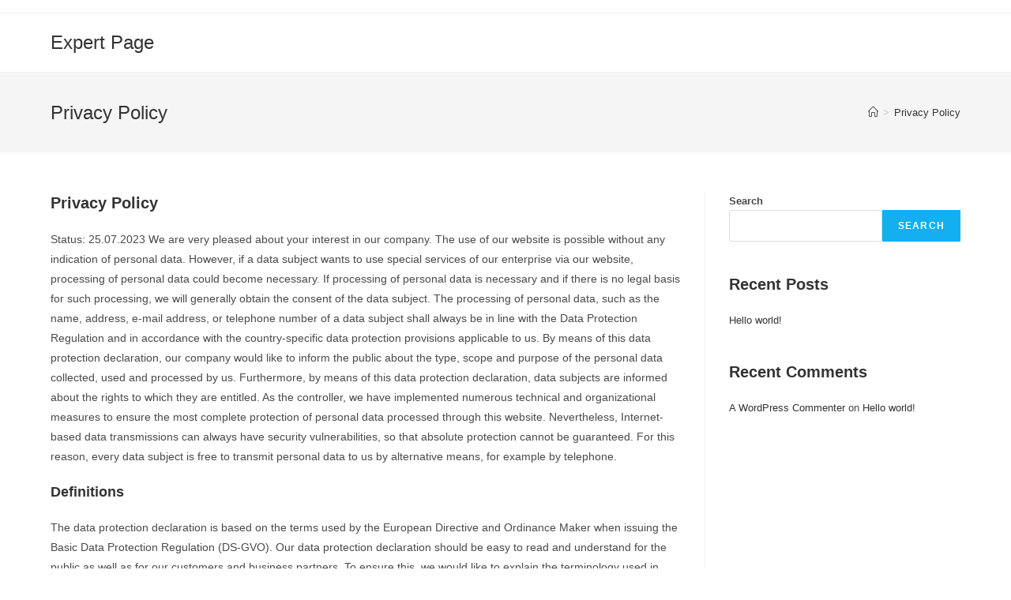

--- FILE ---
content_type: text/html; charset=UTF-8
request_url: https://michael-soullanguage-healing.com/privacy-policy/
body_size: 38547
content:
<!DOCTYPE html>
<html class="html" lang="en-US">
<head>
	<meta charset="UTF-8">
	<link rel="profile" href="https://gmpg.org/xfn/11">

	<meta name='robots' content='index, follow, max-image-preview:large, max-snippet:-1, max-video-preview:-1' />
<link rel="pingback" href="https://michael-soullanguage-healing.com/xmlrpc.php">
<meta name="viewport" content="width=device-width, initial-scale=1">
	<!-- This site is optimized with the Yoast SEO plugin v20.12 - https://yoast.com/wordpress/plugins/seo/ -->
	<title>Privacy Policy - Expert Page</title>
	<link rel="canonical" href="https://michael-soullanguage-healing.com/privacy-policy/" />
	<meta property="og:locale" content="en_US" />
	<meta property="og:type" content="article" />
	<meta property="og:title" content="Privacy Policy - Expert Page" />
	<meta property="og:description" content="Privacy Policy Status: 25.07.2023 We are very pleased about your interest in our company. The use of our website is possible without any indication of personal data. However, if a data subject wants to use special services of our enterprise via our website, processing of personal data could become necessary. If processing of personal data [&hellip;]" />
	<meta property="og:url" content="https://michael-soullanguage-healing.com/privacy-policy/" />
	<meta property="og:site_name" content="Expert Page" />
	<meta property="article:modified_time" content="2023-08-07T20:16:47+00:00" />
	<meta name="twitter:card" content="summary_large_image" />
	<meta name="twitter:label1" content="Est. reading time" />
	<meta name="twitter:data1" content="49 minutes" />
	<script type="application/ld+json" class="yoast-schema-graph">{"@context":"https://schema.org","@graph":[{"@type":"WebPage","@id":"https://michael-soullanguage-healing.com/privacy-policy/","url":"https://michael-soullanguage-healing.com/privacy-policy/","name":"Privacy Policy - Expert Page","isPartOf":{"@id":"https://michael-soullanguage-healing.com/#website"},"datePublished":"2023-06-30T11:10:35+00:00","dateModified":"2023-08-07T20:16:47+00:00","breadcrumb":{"@id":"https://michael-soullanguage-healing.com/privacy-policy/#breadcrumb"},"inLanguage":"en-US","potentialAction":[{"@type":"ReadAction","target":["https://michael-soullanguage-healing.com/privacy-policy/"]}]},{"@type":"BreadcrumbList","@id":"https://michael-soullanguage-healing.com/privacy-policy/#breadcrumb","itemListElement":[{"@type":"ListItem","position":1,"name":"Home","item":"https://michael-soullanguage-healing.com/"},{"@type":"ListItem","position":2,"name":"Privacy Policy"}]},{"@type":"WebSite","@id":"https://michael-soullanguage-healing.com/#website","url":"https://michael-soullanguage-healing.com/","name":"Expert Page","description":"","potentialAction":[{"@type":"SearchAction","target":{"@type":"EntryPoint","urlTemplate":"https://michael-soullanguage-healing.com/?s={search_term_string}"},"query-input":"required name=search_term_string"}],"inLanguage":"en-US"}]}</script>
	<!-- / Yoast SEO plugin. -->


<link rel='dns-prefetch' href='//www.google.com' />
<link rel="alternate" type="application/rss+xml" title="Expert Page &raquo; Feed" href="https://michael-soullanguage-healing.com/feed/" />
<link rel="alternate" type="application/rss+xml" title="Expert Page &raquo; Comments Feed" href="https://michael-soullanguage-healing.com/comments/feed/" />
<link rel="alternate" type="application/rss+xml" title="Expert Page &raquo; Privacy Policy Comments Feed" href="https://michael-soullanguage-healing.com/privacy-policy/feed/" />
<script>
window._wpemojiSettings = {"baseUrl":"https:\/\/s.w.org\/images\/core\/emoji\/15.0.3\/72x72\/","ext":".png","svgUrl":"https:\/\/s.w.org\/images\/core\/emoji\/15.0.3\/svg\/","svgExt":".svg","source":{"concatemoji":"https:\/\/michael-soullanguage-healing.com\/wp-includes\/js\/wp-emoji-release.min.js?ver=6.6.4"}};
/*! This file is auto-generated */
!function(i,n){var o,s,e;function c(e){try{var t={supportTests:e,timestamp:(new Date).valueOf()};sessionStorage.setItem(o,JSON.stringify(t))}catch(e){}}function p(e,t,n){e.clearRect(0,0,e.canvas.width,e.canvas.height),e.fillText(t,0,0);var t=new Uint32Array(e.getImageData(0,0,e.canvas.width,e.canvas.height).data),r=(e.clearRect(0,0,e.canvas.width,e.canvas.height),e.fillText(n,0,0),new Uint32Array(e.getImageData(0,0,e.canvas.width,e.canvas.height).data));return t.every(function(e,t){return e===r[t]})}function u(e,t,n){switch(t){case"flag":return n(e,"\ud83c\udff3\ufe0f\u200d\u26a7\ufe0f","\ud83c\udff3\ufe0f\u200b\u26a7\ufe0f")?!1:!n(e,"\ud83c\uddfa\ud83c\uddf3","\ud83c\uddfa\u200b\ud83c\uddf3")&&!n(e,"\ud83c\udff4\udb40\udc67\udb40\udc62\udb40\udc65\udb40\udc6e\udb40\udc67\udb40\udc7f","\ud83c\udff4\u200b\udb40\udc67\u200b\udb40\udc62\u200b\udb40\udc65\u200b\udb40\udc6e\u200b\udb40\udc67\u200b\udb40\udc7f");case"emoji":return!n(e,"\ud83d\udc26\u200d\u2b1b","\ud83d\udc26\u200b\u2b1b")}return!1}function f(e,t,n){var r="undefined"!=typeof WorkerGlobalScope&&self instanceof WorkerGlobalScope?new OffscreenCanvas(300,150):i.createElement("canvas"),a=r.getContext("2d",{willReadFrequently:!0}),o=(a.textBaseline="top",a.font="600 32px Arial",{});return e.forEach(function(e){o[e]=t(a,e,n)}),o}function t(e){var t=i.createElement("script");t.src=e,t.defer=!0,i.head.appendChild(t)}"undefined"!=typeof Promise&&(o="wpEmojiSettingsSupports",s=["flag","emoji"],n.supports={everything:!0,everythingExceptFlag:!0},e=new Promise(function(e){i.addEventListener("DOMContentLoaded",e,{once:!0})}),new Promise(function(t){var n=function(){try{var e=JSON.parse(sessionStorage.getItem(o));if("object"==typeof e&&"number"==typeof e.timestamp&&(new Date).valueOf()<e.timestamp+604800&&"object"==typeof e.supportTests)return e.supportTests}catch(e){}return null}();if(!n){if("undefined"!=typeof Worker&&"undefined"!=typeof OffscreenCanvas&&"undefined"!=typeof URL&&URL.createObjectURL&&"undefined"!=typeof Blob)try{var e="postMessage("+f.toString()+"("+[JSON.stringify(s),u.toString(),p.toString()].join(",")+"));",r=new Blob([e],{type:"text/javascript"}),a=new Worker(URL.createObjectURL(r),{name:"wpTestEmojiSupports"});return void(a.onmessage=function(e){c(n=e.data),a.terminate(),t(n)})}catch(e){}c(n=f(s,u,p))}t(n)}).then(function(e){for(var t in e)n.supports[t]=e[t],n.supports.everything=n.supports.everything&&n.supports[t],"flag"!==t&&(n.supports.everythingExceptFlag=n.supports.everythingExceptFlag&&n.supports[t]);n.supports.everythingExceptFlag=n.supports.everythingExceptFlag&&!n.supports.flag,n.DOMReady=!1,n.readyCallback=function(){n.DOMReady=!0}}).then(function(){return e}).then(function(){var e;n.supports.everything||(n.readyCallback(),(e=n.source||{}).concatemoji?t(e.concatemoji):e.wpemoji&&e.twemoji&&(t(e.twemoji),t(e.wpemoji)))}))}((window,document),window._wpemojiSettings);
</script>

<link rel='stylesheet' id='premium-addons-css' href='https://michael-soullanguage-healing.com/wp-content/plugins/premium-addons-for-elementor/assets/frontend/min-css/premium-addons.min.css?ver=4.10.3' media='all' />
<style id='wp-emoji-styles-inline-css'>

	img.wp-smiley, img.emoji {
		display: inline !important;
		border: none !important;
		box-shadow: none !important;
		height: 1em !important;
		width: 1em !important;
		margin: 0 0.07em !important;
		vertical-align: -0.1em !important;
		background: none !important;
		padding: 0 !important;
	}
</style>
<link rel='stylesheet' id='wp-block-library-css' href='https://michael-soullanguage-healing.com/wp-includes/css/dist/block-library/style.min.css?ver=6.6.4' media='all' />
<style id='wp-block-library-theme-inline-css'>
.wp-block-audio :where(figcaption){color:#555;font-size:13px;text-align:center}.is-dark-theme .wp-block-audio :where(figcaption){color:#ffffffa6}.wp-block-audio{margin:0 0 1em}.wp-block-code{border:1px solid #ccc;border-radius:4px;font-family:Menlo,Consolas,monaco,monospace;padding:.8em 1em}.wp-block-embed :where(figcaption){color:#555;font-size:13px;text-align:center}.is-dark-theme .wp-block-embed :where(figcaption){color:#ffffffa6}.wp-block-embed{margin:0 0 1em}.blocks-gallery-caption{color:#555;font-size:13px;text-align:center}.is-dark-theme .blocks-gallery-caption{color:#ffffffa6}:root :where(.wp-block-image figcaption){color:#555;font-size:13px;text-align:center}.is-dark-theme :root :where(.wp-block-image figcaption){color:#ffffffa6}.wp-block-image{margin:0 0 1em}.wp-block-pullquote{border-bottom:4px solid;border-top:4px solid;color:currentColor;margin-bottom:1.75em}.wp-block-pullquote cite,.wp-block-pullquote footer,.wp-block-pullquote__citation{color:currentColor;font-size:.8125em;font-style:normal;text-transform:uppercase}.wp-block-quote{border-left:.25em solid;margin:0 0 1.75em;padding-left:1em}.wp-block-quote cite,.wp-block-quote footer{color:currentColor;font-size:.8125em;font-style:normal;position:relative}.wp-block-quote.has-text-align-right{border-left:none;border-right:.25em solid;padding-left:0;padding-right:1em}.wp-block-quote.has-text-align-center{border:none;padding-left:0}.wp-block-quote.is-large,.wp-block-quote.is-style-large,.wp-block-quote.is-style-plain{border:none}.wp-block-search .wp-block-search__label{font-weight:700}.wp-block-search__button{border:1px solid #ccc;padding:.375em .625em}:where(.wp-block-group.has-background){padding:1.25em 2.375em}.wp-block-separator.has-css-opacity{opacity:.4}.wp-block-separator{border:none;border-bottom:2px solid;margin-left:auto;margin-right:auto}.wp-block-separator.has-alpha-channel-opacity{opacity:1}.wp-block-separator:not(.is-style-wide):not(.is-style-dots){width:100px}.wp-block-separator.has-background:not(.is-style-dots){border-bottom:none;height:1px}.wp-block-separator.has-background:not(.is-style-wide):not(.is-style-dots){height:2px}.wp-block-table{margin:0 0 1em}.wp-block-table td,.wp-block-table th{word-break:normal}.wp-block-table :where(figcaption){color:#555;font-size:13px;text-align:center}.is-dark-theme .wp-block-table :where(figcaption){color:#ffffffa6}.wp-block-video :where(figcaption){color:#555;font-size:13px;text-align:center}.is-dark-theme .wp-block-video :where(figcaption){color:#ffffffa6}.wp-block-video{margin:0 0 1em}:root :where(.wp-block-template-part.has-background){margin-bottom:0;margin-top:0;padding:1.25em 2.375em}
</style>
<style id='classic-theme-styles-inline-css'>
/*! This file is auto-generated */
.wp-block-button__link{color:#fff;background-color:#32373c;border-radius:9999px;box-shadow:none;text-decoration:none;padding:calc(.667em + 2px) calc(1.333em + 2px);font-size:1.125em}.wp-block-file__button{background:#32373c;color:#fff;text-decoration:none}
</style>
<style id='global-styles-inline-css'>
:root{--wp--preset--aspect-ratio--square: 1;--wp--preset--aspect-ratio--4-3: 4/3;--wp--preset--aspect-ratio--3-4: 3/4;--wp--preset--aspect-ratio--3-2: 3/2;--wp--preset--aspect-ratio--2-3: 2/3;--wp--preset--aspect-ratio--16-9: 16/9;--wp--preset--aspect-ratio--9-16: 9/16;--wp--preset--color--black: #000000;--wp--preset--color--cyan-bluish-gray: #abb8c3;--wp--preset--color--white: #ffffff;--wp--preset--color--pale-pink: #f78da7;--wp--preset--color--vivid-red: #cf2e2e;--wp--preset--color--luminous-vivid-orange: #ff6900;--wp--preset--color--luminous-vivid-amber: #fcb900;--wp--preset--color--light-green-cyan: #7bdcb5;--wp--preset--color--vivid-green-cyan: #00d084;--wp--preset--color--pale-cyan-blue: #8ed1fc;--wp--preset--color--vivid-cyan-blue: #0693e3;--wp--preset--color--vivid-purple: #9b51e0;--wp--preset--gradient--vivid-cyan-blue-to-vivid-purple: linear-gradient(135deg,rgba(6,147,227,1) 0%,rgb(155,81,224) 100%);--wp--preset--gradient--light-green-cyan-to-vivid-green-cyan: linear-gradient(135deg,rgb(122,220,180) 0%,rgb(0,208,130) 100%);--wp--preset--gradient--luminous-vivid-amber-to-luminous-vivid-orange: linear-gradient(135deg,rgba(252,185,0,1) 0%,rgba(255,105,0,1) 100%);--wp--preset--gradient--luminous-vivid-orange-to-vivid-red: linear-gradient(135deg,rgba(255,105,0,1) 0%,rgb(207,46,46) 100%);--wp--preset--gradient--very-light-gray-to-cyan-bluish-gray: linear-gradient(135deg,rgb(238,238,238) 0%,rgb(169,184,195) 100%);--wp--preset--gradient--cool-to-warm-spectrum: linear-gradient(135deg,rgb(74,234,220) 0%,rgb(151,120,209) 20%,rgb(207,42,186) 40%,rgb(238,44,130) 60%,rgb(251,105,98) 80%,rgb(254,248,76) 100%);--wp--preset--gradient--blush-light-purple: linear-gradient(135deg,rgb(255,206,236) 0%,rgb(152,150,240) 100%);--wp--preset--gradient--blush-bordeaux: linear-gradient(135deg,rgb(254,205,165) 0%,rgb(254,45,45) 50%,rgb(107,0,62) 100%);--wp--preset--gradient--luminous-dusk: linear-gradient(135deg,rgb(255,203,112) 0%,rgb(199,81,192) 50%,rgb(65,88,208) 100%);--wp--preset--gradient--pale-ocean: linear-gradient(135deg,rgb(255,245,203) 0%,rgb(182,227,212) 50%,rgb(51,167,181) 100%);--wp--preset--gradient--electric-grass: linear-gradient(135deg,rgb(202,248,128) 0%,rgb(113,206,126) 100%);--wp--preset--gradient--midnight: linear-gradient(135deg,rgb(2,3,129) 0%,rgb(40,116,252) 100%);--wp--preset--font-size--small: 13px;--wp--preset--font-size--medium: 20px;--wp--preset--font-size--large: 36px;--wp--preset--font-size--x-large: 42px;--wp--preset--spacing--20: 0.44rem;--wp--preset--spacing--30: 0.67rem;--wp--preset--spacing--40: 1rem;--wp--preset--spacing--50: 1.5rem;--wp--preset--spacing--60: 2.25rem;--wp--preset--spacing--70: 3.38rem;--wp--preset--spacing--80: 5.06rem;--wp--preset--shadow--natural: 6px 6px 9px rgba(0, 0, 0, 0.2);--wp--preset--shadow--deep: 12px 12px 50px rgba(0, 0, 0, 0.4);--wp--preset--shadow--sharp: 6px 6px 0px rgba(0, 0, 0, 0.2);--wp--preset--shadow--outlined: 6px 6px 0px -3px rgba(255, 255, 255, 1), 6px 6px rgba(0, 0, 0, 1);--wp--preset--shadow--crisp: 6px 6px 0px rgba(0, 0, 0, 1);}:where(.is-layout-flex){gap: 0.5em;}:where(.is-layout-grid){gap: 0.5em;}body .is-layout-flex{display: flex;}.is-layout-flex{flex-wrap: wrap;align-items: center;}.is-layout-flex > :is(*, div){margin: 0;}body .is-layout-grid{display: grid;}.is-layout-grid > :is(*, div){margin: 0;}:where(.wp-block-columns.is-layout-flex){gap: 2em;}:where(.wp-block-columns.is-layout-grid){gap: 2em;}:where(.wp-block-post-template.is-layout-flex){gap: 1.25em;}:where(.wp-block-post-template.is-layout-grid){gap: 1.25em;}.has-black-color{color: var(--wp--preset--color--black) !important;}.has-cyan-bluish-gray-color{color: var(--wp--preset--color--cyan-bluish-gray) !important;}.has-white-color{color: var(--wp--preset--color--white) !important;}.has-pale-pink-color{color: var(--wp--preset--color--pale-pink) !important;}.has-vivid-red-color{color: var(--wp--preset--color--vivid-red) !important;}.has-luminous-vivid-orange-color{color: var(--wp--preset--color--luminous-vivid-orange) !important;}.has-luminous-vivid-amber-color{color: var(--wp--preset--color--luminous-vivid-amber) !important;}.has-light-green-cyan-color{color: var(--wp--preset--color--light-green-cyan) !important;}.has-vivid-green-cyan-color{color: var(--wp--preset--color--vivid-green-cyan) !important;}.has-pale-cyan-blue-color{color: var(--wp--preset--color--pale-cyan-blue) !important;}.has-vivid-cyan-blue-color{color: var(--wp--preset--color--vivid-cyan-blue) !important;}.has-vivid-purple-color{color: var(--wp--preset--color--vivid-purple) !important;}.has-black-background-color{background-color: var(--wp--preset--color--black) !important;}.has-cyan-bluish-gray-background-color{background-color: var(--wp--preset--color--cyan-bluish-gray) !important;}.has-white-background-color{background-color: var(--wp--preset--color--white) !important;}.has-pale-pink-background-color{background-color: var(--wp--preset--color--pale-pink) !important;}.has-vivid-red-background-color{background-color: var(--wp--preset--color--vivid-red) !important;}.has-luminous-vivid-orange-background-color{background-color: var(--wp--preset--color--luminous-vivid-orange) !important;}.has-luminous-vivid-amber-background-color{background-color: var(--wp--preset--color--luminous-vivid-amber) !important;}.has-light-green-cyan-background-color{background-color: var(--wp--preset--color--light-green-cyan) !important;}.has-vivid-green-cyan-background-color{background-color: var(--wp--preset--color--vivid-green-cyan) !important;}.has-pale-cyan-blue-background-color{background-color: var(--wp--preset--color--pale-cyan-blue) !important;}.has-vivid-cyan-blue-background-color{background-color: var(--wp--preset--color--vivid-cyan-blue) !important;}.has-vivid-purple-background-color{background-color: var(--wp--preset--color--vivid-purple) !important;}.has-black-border-color{border-color: var(--wp--preset--color--black) !important;}.has-cyan-bluish-gray-border-color{border-color: var(--wp--preset--color--cyan-bluish-gray) !important;}.has-white-border-color{border-color: var(--wp--preset--color--white) !important;}.has-pale-pink-border-color{border-color: var(--wp--preset--color--pale-pink) !important;}.has-vivid-red-border-color{border-color: var(--wp--preset--color--vivid-red) !important;}.has-luminous-vivid-orange-border-color{border-color: var(--wp--preset--color--luminous-vivid-orange) !important;}.has-luminous-vivid-amber-border-color{border-color: var(--wp--preset--color--luminous-vivid-amber) !important;}.has-light-green-cyan-border-color{border-color: var(--wp--preset--color--light-green-cyan) !important;}.has-vivid-green-cyan-border-color{border-color: var(--wp--preset--color--vivid-green-cyan) !important;}.has-pale-cyan-blue-border-color{border-color: var(--wp--preset--color--pale-cyan-blue) !important;}.has-vivid-cyan-blue-border-color{border-color: var(--wp--preset--color--vivid-cyan-blue) !important;}.has-vivid-purple-border-color{border-color: var(--wp--preset--color--vivid-purple) !important;}.has-vivid-cyan-blue-to-vivid-purple-gradient-background{background: var(--wp--preset--gradient--vivid-cyan-blue-to-vivid-purple) !important;}.has-light-green-cyan-to-vivid-green-cyan-gradient-background{background: var(--wp--preset--gradient--light-green-cyan-to-vivid-green-cyan) !important;}.has-luminous-vivid-amber-to-luminous-vivid-orange-gradient-background{background: var(--wp--preset--gradient--luminous-vivid-amber-to-luminous-vivid-orange) !important;}.has-luminous-vivid-orange-to-vivid-red-gradient-background{background: var(--wp--preset--gradient--luminous-vivid-orange-to-vivid-red) !important;}.has-very-light-gray-to-cyan-bluish-gray-gradient-background{background: var(--wp--preset--gradient--very-light-gray-to-cyan-bluish-gray) !important;}.has-cool-to-warm-spectrum-gradient-background{background: var(--wp--preset--gradient--cool-to-warm-spectrum) !important;}.has-blush-light-purple-gradient-background{background: var(--wp--preset--gradient--blush-light-purple) !important;}.has-blush-bordeaux-gradient-background{background: var(--wp--preset--gradient--blush-bordeaux) !important;}.has-luminous-dusk-gradient-background{background: var(--wp--preset--gradient--luminous-dusk) !important;}.has-pale-ocean-gradient-background{background: var(--wp--preset--gradient--pale-ocean) !important;}.has-electric-grass-gradient-background{background: var(--wp--preset--gradient--electric-grass) !important;}.has-midnight-gradient-background{background: var(--wp--preset--gradient--midnight) !important;}.has-small-font-size{font-size: var(--wp--preset--font-size--small) !important;}.has-medium-font-size{font-size: var(--wp--preset--font-size--medium) !important;}.has-large-font-size{font-size: var(--wp--preset--font-size--large) !important;}.has-x-large-font-size{font-size: var(--wp--preset--font-size--x-large) !important;}
:where(.wp-block-post-template.is-layout-flex){gap: 1.25em;}:where(.wp-block-post-template.is-layout-grid){gap: 1.25em;}
:where(.wp-block-columns.is-layout-flex){gap: 2em;}:where(.wp-block-columns.is-layout-grid){gap: 2em;}
:root :where(.wp-block-pullquote){font-size: 1.5em;line-height: 1.6;}
</style>
<link rel='stylesheet' id='mailerlite_forms.css-css' href='https://michael-soullanguage-healing.com/wp-content/plugins/official-mailerlite-sign-up-forms/assets/css/mailerlite_forms.css?ver=1.6.11' media='all' />
<link rel='stylesheet' id='reviewx-css' href='https://michael-soullanguage-healing.com/wp-content/plugins/reviewx/resources/assets/storefront/css/reviewx-public.css?ver=1.6.18' media='all' />
<link rel='stylesheet' id='elementor-icons-css' href='https://michael-soullanguage-healing.com/wp-content/plugins/elementor/assets/lib/eicons/css/elementor-icons.min.css?ver=5.20.0' media='all' />
<link rel='stylesheet' id='elementor-frontend-css' href='https://michael-soullanguage-healing.com/wp-content/plugins/elementor/assets/css/frontend-lite.min.css?ver=3.14.1' media='all' />
<link rel='stylesheet' id='swiper-css' href='https://michael-soullanguage-healing.com/wp-content/plugins/elementor/assets/lib/swiper/v8/css/swiper.min.css?ver=8.4.5' media='all' />
<link rel='stylesheet' id='elementor-post-518-css' href='https://michael-soullanguage-healing.com/wp-content/uploads/elementor/css/post-518.css?ver=1728931767' media='all' />
<link rel='stylesheet' id='atc-swiper-css-css' href='https://michael-soullanguage-healing.com/wp-content/plugins/advanced-testimonial-carousel-for-elementor/assets/css/atc-testimonial.css?ver=2.0.4' media='all' />
<link rel='stylesheet' id='elementor-global-css' href='https://michael-soullanguage-healing.com/wp-content/uploads/elementor/css/global.css?ver=1728931768' media='all' />
<link rel='stylesheet' id='font-awesome-css' href='https://michael-soullanguage-healing.com/wp-content/themes/oceanwp/assets/fonts/fontawesome/css/all.min.css?ver=5.15.1' media='all' />
<link rel='stylesheet' id='simple-line-icons-css' href='https://michael-soullanguage-healing.com/wp-content/themes/oceanwp/assets/css/third/simple-line-icons.min.css?ver=2.4.0' media='all' />
<link rel='stylesheet' id='oceanwp-style-css' href='https://michael-soullanguage-healing.com/wp-content/themes/oceanwp/assets/css/style.min.css?ver=3.4.7' media='all' />
<link rel='stylesheet' id='eael-general-css' href='https://michael-soullanguage-healing.com/wp-content/plugins/essential-addons-for-elementor-lite/assets/front-end/css/view/general.min.css?ver=5.8.4' media='all' />
<link rel='stylesheet' id='wpr-text-animations-css-css' href='https://michael-soullanguage-healing.com/wp-content/plugins/royal-elementor-addons/assets/css/lib/animations/text-animations.min.css?ver=1.3.69' media='all' />
<link rel='stylesheet' id='wpr-addons-css-css' href='https://michael-soullanguage-healing.com/wp-content/plugins/royal-elementor-addons/assets/css/frontend.min.css?ver=1.3.69' media='all' />
<link rel='stylesheet' id='font-awesome-5-all-css' href='https://michael-soullanguage-healing.com/wp-content/plugins/elementor/assets/lib/font-awesome/css/all.min.css?ver=4.10.3' media='all' />
<link rel='stylesheet' id='google-fonts-1-css' href='https://fonts.googleapis.com/css?family=Roboto%3A100%2C100italic%2C200%2C200italic%2C300%2C300italic%2C400%2C400italic%2C500%2C500italic%2C600%2C600italic%2C700%2C700italic%2C800%2C800italic%2C900%2C900italic%7CRoboto+Slab%3A100%2C100italic%2C200%2C200italic%2C300%2C300italic%2C400%2C400italic%2C500%2C500italic%2C600%2C600italic%2C700%2C700italic%2C800%2C800italic%2C900%2C900italic&#038;display=swap&#038;ver=6.6.4' media='all' />
<link rel="preconnect" href="https://fonts.gstatic.com/" crossorigin><script data-cfasync="false" src="https://michael-soullanguage-healing.com/wp-includes/js/jquery/jquery.min.js?ver=3.7.1" id="jquery-core-js"></script>
<script data-cfasync="false" src="https://michael-soullanguage-healing.com/wp-includes/js/jquery/jquery-migrate.min.js?ver=3.4.1" id="jquery-migrate-js"></script>
<link rel="https://api.w.org/" href="https://michael-soullanguage-healing.com/wp-json/" /><link rel="alternate" title="JSON" type="application/json" href="https://michael-soullanguage-healing.com/wp-json/wp/v2/pages/3" /><link rel="EditURI" type="application/rsd+xml" title="RSD" href="https://michael-soullanguage-healing.com/xmlrpc.php?rsd" />
<meta name="generator" content="WordPress 6.6.4" />
<link rel='shortlink' href='https://michael-soullanguage-healing.com/?p=3' />
<link rel="alternate" title="oEmbed (JSON)" type="application/json+oembed" href="https://michael-soullanguage-healing.com/wp-json/oembed/1.0/embed?url=https%3A%2F%2Fmichael-soullanguage-healing.com%2Fprivacy-policy%2F" />
<link rel="alternate" title="oEmbed (XML)" type="text/xml+oembed" href="https://michael-soullanguage-healing.com/wp-json/oembed/1.0/embed?url=https%3A%2F%2Fmichael-soullanguage-healing.com%2Fprivacy-policy%2F&#038;format=xml" />
        <!-- MailerLite Universal -->
        <script>
            (function(w,d,e,u,f,l,n){w[f]=w[f]||function(){(w[f].q=w[f].q||[])
                .push(arguments);},l=d.createElement(e),l.async=1,l.src=u,
                n=d.getElementsByTagName(e)[0],n.parentNode.insertBefore(l,n);})
            (window,document,'script','https://assets.mailerlite.com/js/universal.js','ml');
            ml('account', '597214');
            ml('enablePopups', true);
        </script>
        <!-- End MailerLite Universal -->
        <meta name="generator" content="Elementor 3.14.1; features: e_dom_optimization, e_optimized_assets_loading, e_optimized_css_loading, a11y_improvements, additional_custom_breakpoints; settings: css_print_method-external, google_font-enabled, font_display-swap">
<style id="wpr_lightbox_styles">
				.lg-backdrop {
					background-color: rgba(0,0,0,0.6) !important;
				}
				.lg-toolbar,
				.lg-dropdown {
					background-color: rgba(0,0,0,0.8) !important;
				}
				.lg-dropdown:after {
					border-bottom-color: rgba(0,0,0,0.8) !important;
				}
				.lg-sub-html {
					background-color: rgba(0,0,0,0.8) !important;
				}
				.lg-thumb-outer,
				.lg-progress-bar {
					background-color: #444444 !important;
				}
				.lg-progress {
					background-color: #a90707 !important;
				}
				.lg-icon {
					color: #efefef !important;
					font-size: 20px !important;
				}
				.lg-icon.lg-toogle-thumb {
					font-size: 24px !important;
				}
				.lg-icon:hover,
				.lg-dropdown-text:hover {
					color: #ffffff !important;
				}
				.lg-sub-html,
				.lg-dropdown-text {
					color: #efefef !important;
					font-size: 14px !important;
				}
				#lg-counter {
					color: #efefef !important;
					font-size: 14px !important;
				}
				.lg-prev,
				.lg-next {
					font-size: 35px !important;
				}

				/* Defaults */
				.lg-icon {
				background-color: transparent !important;
				}

				#lg-counter {
				opacity: 0.9;
				}

				.lg-thumb-outer {
				padding: 0 10px;
				}

				.lg-thumb-item {
				border-radius: 0 !important;
				border: none !important;
				opacity: 0.5;
				}

				.lg-thumb-item.active {
					opacity: 1;
				}
	         </style><!-- OceanWP CSS -->
<style type="text/css">
/* Header CSS */#site-header.has-header-media .overlay-header-media{background-color:rgba(0,0,0,0.5)}
</style><style id="wpforms-css-vars-root">
				:root {
					--wpforms-field-border-radius: 3px;
--wpforms-field-background-color: #ffffff;
--wpforms-field-border-color: rgba( 0, 0, 0, 0.25 );
--wpforms-field-text-color: rgba( 0, 0, 0, 0.7 );
--wpforms-label-color: rgba( 0, 0, 0, 0.85 );
--wpforms-label-sublabel-color: rgba( 0, 0, 0, 0.55 );
--wpforms-label-error-color: #d63637;
--wpforms-button-border-radius: 3px;
--wpforms-button-background-color: #066aab;
--wpforms-button-text-color: #ffffff;
--wpforms-field-size-input-height: 43px;
--wpforms-field-size-input-spacing: 15px;
--wpforms-field-size-font-size: 16px;
--wpforms-field-size-line-height: 19px;
--wpforms-field-size-padding-h: 14px;
--wpforms-field-size-checkbox-size: 16px;
--wpforms-field-size-sublabel-spacing: 5px;
--wpforms-field-size-icon-size: 1;
--wpforms-label-size-font-size: 16px;
--wpforms-label-size-line-height: 19px;
--wpforms-label-size-sublabel-font-size: 14px;
--wpforms-label-size-sublabel-line-height: 17px;
--wpforms-button-size-font-size: 17px;
--wpforms-button-size-height: 41px;
--wpforms-button-size-padding-h: 15px;
--wpforms-button-size-margin-top: 10px;

				}
			</style></head>

<body class="privacy-policy page-template-default page page-id-3 wp-embed-responsive oceanwp-theme dropdown-mobile default-breakpoint has-sidebar content-right-sidebar has-topbar has-breadcrumbs elementor-default elementor-kit-518" itemscope="itemscope" itemtype="https://schema.org/WebPage">

	
	
	<div id="outer-wrap" class="site clr">

		<a class="skip-link screen-reader-text" href="#main">Skip to content</a>

		
		<div id="wrap" class="clr">

			

<div id="top-bar-wrap" class="clr">

	<div id="top-bar" class="clr container has-no-content">

		
		<div id="top-bar-inner" class="clr">

			

		</div><!-- #top-bar-inner -->

		
	</div><!-- #top-bar -->

</div><!-- #top-bar-wrap -->


			
<header id="site-header" class="minimal-header clr" data-height="74" itemscope="itemscope" itemtype="https://schema.org/WPHeader" role="banner">

	
					
			<div id="site-header-inner" class="clr container">

				
				

<div id="site-logo" class="clr" itemscope itemtype="https://schema.org/Brand" >

	
	<div id="site-logo-inner" class="clr">

						<a href="https://michael-soullanguage-healing.com/" rel="home" class="site-title site-logo-text"  style=color:#;>Expert Page</a>
				
	</div><!-- #site-logo-inner -->

	
	
</div><!-- #site-logo -->


				
			</div><!-- #site-header-inner -->

			
<div id="mobile-dropdown" class="clr" >

	<nav class="clr" itemscope="itemscope" itemtype="https://schema.org/SiteNavigationElement">

		
<div id="mobile-menu-search" class="clr">
	<form aria-label="Search this website" method="get" action="https://michael-soullanguage-healing.com/" class="mobile-searchform">
		<input aria-label="Insert search query" value="" class="field" id="ocean-mobile-search-1" type="search" name="s" autocomplete="off" placeholder="Search" />
		<button aria-label="Submit search" type="submit" class="searchform-submit">
			<i class=" icon-magnifier" aria-hidden="true" role="img"></i>		</button>
					</form>
</div><!-- .mobile-menu-search -->

	</nav>

</div>

			
			
		
		
</header><!-- #site-header -->


			
			<main id="main" class="site-main clr"  role="main">

				

<header class="page-header">

	
	<div class="container clr page-header-inner">

		
			<h1 class="page-header-title clr" itemprop="headline">Privacy Policy</h1>

			
		
		<nav role="navigation" aria-label="Breadcrumbs" class="site-breadcrumbs clr position-"><ol class="trail-items" itemscope itemtype="http://schema.org/BreadcrumbList"><meta name="numberOfItems" content="2" /><meta name="itemListOrder" content="Ascending" /><li class="trail-item trail-begin" itemprop="itemListElement" itemscope itemtype="https://schema.org/ListItem"><a href="https://michael-soullanguage-healing.com" rel="home" aria-label="Home" itemprop="item"><span itemprop="name"><i class=" icon-home" aria-hidden="true" role="img"></i><span class="breadcrumb-home has-icon">Home</span></span></a><span class="breadcrumb-sep">></span><meta itemprop="position" content="1" /></li><li class="trail-item trail-end" itemprop="itemListElement" itemscope itemtype="https://schema.org/ListItem"><a href="https://michael-soullanguage-healing.com/privacy-policy/" itemprop="item"><span itemprop="name">Privacy Policy</span></a><meta itemprop="position" content="2" /></li></ol></nav>
	</div><!-- .page-header-inner -->

	
	
</header><!-- .page-header -->


	
	<div id="content-wrap" class="container clr">

		
		<div id="primary" class="content-area clr">

			
			<div id="content" class="site-content clr">

				
				
<article class="single-page-article clr">

	
<div class="entry clr" itemprop="text">

	
	<h2><b>Privacy Policy</b></h2>
<p><span style="font-weight: 400;">Status: 25.07.2023 We are very pleased about your interest in our company. The use of our website is possible without any indication of personal data. However, if a data subject wants to use special services of our enterprise via our website, processing of personal data could become necessary. If processing of personal data is necessary and if there is no legal basis for such processing, we will generally obtain the consent of the data subject. The processing of personal data, such as the name, address, e-mail address, or telephone number of a data subject shall always be in line with the </span><span style="font-weight: 400;">Data Protection Regulation and in accordance with the country-specific data protection provisions applicable to us. By means of this data protection declaration, our company would like to inform the public about the type, scope and purpose of the personal data collected, used and processed by us. Furthermore, by means of this data protection declaration, data subjects are informed about the rights to which they are entitled. As the controller, we have implemented numerous technical and organizational measures to ensure the most complete protection of personal data processed through this website. Nevertheless, Internet-based data transmissions can always have security vulnerabilities, so that absolute protection cannot be guaranteed. For this reason, every data subject is free to transmit personal data to us by alternative means, for example by telephone.</span></p>
<h2></h2>
<h3><b>Definitions<br />
</b></h3>
<p><span style="font-weight: 400;">The data protection declaration is based on the terms used by the European Directive and Ordinance Maker when issuing the Basic Data Protection Regulation (DS-GVO). Our data protection declaration should be easy to read and understand for the public as well as for our customers and business partners. To ensure this, we would like to explain the terminology used in advance. We use the following terms, among others, in this privacy policy:</span></p>
<ul>
<li><b>a) personal data<br />
</b>Personal data means any information relating to an identified or identifiable natural person (hereinafter &#8220;data subject&#8221;). An identifiable natural person is one who can be identified, directly or indirectly, in particular by reference to an identifier such as a name, an identification number, location data, an online identifier or to one or more factors specific to the physical, physiological, genetic, mental, economic, cultural or social identity of that natural person.</li>
<li><b>b) Data subject<br />
</b>Data subject means any identified or identifiable natural person whose personal data are processed by the controller.</li>
<li><b>c) Processing<br />
</b>Processing means any operation or set of operations which is performed upon personal data, whether or not by automatic means, such as collection, recording, organization, filing, storage, adaptation or alteration, retrieval, consultation, use, disclosure by transmission, dissemination or otherwise making available, alignment or combination, restriction, erasure or destruction<br />
<b>d) Restriction of processing<br />
</b>Restriction of processing is the marking of stored personal data with the aim of limiting their future processing.</li>
<li><b>e) Profiling<br />
</b>Profiling is any type of automated processing of personal data that consists of using such personal data to evaluate certain personal aspects relating to a natural person, in particular to analyze or predict aspects relating to that natural person&#8217;s job performance, economic situation, health, personal preferences, interests, reliability, behavior, location or change of location.</li>
<li><b>f) Pseudonymization<br />
</b>Pseudonymization is the processing of personal data in such a way that the personal data can no longer be attributed to a specific data subject without the use of additional information, provided that such additional information is kept separate and is subject to technical and organizational measures to ensure that the personal data is not attributed to an identified or identifiable natural person.</li>
<li><b>g) Controller or person responsible for processing.<br />
</b>The controller or person responsible for processing is the natural or legal person, public authority, agency or other body which alone or jointly with others determines the purposes and means of the processing of personal data. Where the purposes and means of such processing are determined by Union or Member State law, the controller or the specific criteria for its designation may be provided for under Union or Member State law.</li>
<li><b>h) Processor<br />
</b>Processor means a natural or legal person, public authority, agency or other body that processes personal data on behalf of the Controller.</li>
<li><b>i) Recipient<br />
</b>Recipient means a natural or legal person, public authority, agency or other body to whom personal data are disclosed, whether or not a third party. However, public authorities that may receive personal data in the context of a specific investigative task under Union or Member State law shall not be considered as recipients.</li>
<li><b>j) Third Party<br />
</b>Third party means a natural or legal person, public authority, agency or other body other than the data subject, the controller, the processor and the persons authorized to process the personal data under the direct responsibility of the controller or the processor.</li>
<li><b>k) Consent<br />
</b>Consent shall mean any freely given indication of the data subject&#8217;s wishes for the specific case in an informed and unambiguous manner, in the form of a statement or any other unambiguous affirmative act, by which the data subject indicates that he or she consents to the processing of personal data relating to him or her.</li>
</ul>
<h3><b>Name and address of the controller</b></h3>
<p><span style="font-weight: 400;">The controller within the meaning of the General Data Protection Regulation, other data protection laws applicable in the Member States of the European Union and other provisions with a data protection character is: Michael König-Breuss &#8211; gsundsi Michael König-Breuss Pfaffing 5 / 7 A-5760 Saalfelden am Steinernen Meer Austria 436644035763 E-mail: ATU 54922400</p>
<p></span></p>
<h3><b>Cookies / SessionStorage / LocalStorage<br />
</b></h3>
<p><span style="font-weight: 400;">The Internet pages partly use so-called cookies, LocalStorage and SessionStorage. This serves to make our offer more user-friendly, more effective and safer. Local Storage and SessionStorage is a technology with which your browser stores data on your computer or mobile device. Cookies are text files that are placed and stored on a computer system via an Internet browser. You can prevent the use of cookies, LocalStorage and SessionStorage by making the appropriate settings in your browser. Numerous Internet pages and servers use cookies. Many cookies contain a so-called cookie ID. A cookie ID is a unique identifier of the cookie. It consists of a string of characters by which Internet pages and servers can be assigned to the specific Internet browser in which the cookie was stored. This enables the visited<br />
</span><span style="font-weight: 400;">Internet pages and servers to distinguish the individual browser of the data subject from other Internet browsers that contain other cookies. A specific internet browser can be recognized and identified via the unique cookie ID. Through the use of cookies, the users of this website can provide more user-friendly services that would not be possible without the cookie setting. By means of a cookie, the information and offers on our website can be optimized for the user. Cookies enable us, as already mentioned, to recognize the users of our website. The purpose of this recognition is to make it easier for users to use our website. For example, the user of a website that uses cookies does not have to re-enter his or her access data each time he or she visits the website, because this is done by the website and the </span><span style="font-weight: 400;">The cookie is stored on the user&#8217;s computer system. Another example is the cookie of a shopping cart in the online store. The online store remembers the items that a customer has placed in the virtual shopping cart via a cookie. The data subject can prevent the setting of cookies by our website at any time by means of an appropriate setting of the Internet browser used and thus permanently object to the setting of cookies. Furthermore, cookies that have already been set can be deleted at any time via an Internet browser or other software programs. This is possible in all common Internet browsers. If the data subject deactivates the setting of cookies in the Internet browser used, not all functions of our website may be fully usable.</p>
<p></span></p>
<h3><b>Collection of general data and information</b></h3>
<p><span style="font-weight: 400;">The website collects a series of general data and information with each call-up of the website by a data subject or an automated system. This general data and information is stored in the log files of the server. The (1) browser types and versions used, (2) the operating system used by the accessing system, (3) the website from which an accessing system accesses our website (so-called referrers), (4) the subwebsites (5) the date and time of access to the website, (6) an Internet protocol address (IP address), (7) the Internet service provider of the accessing system and (8) other similar data and information that the accessing system uses to access our website.<br />
</span><span style="font-weight: 400;">This data is used for the purpose of danger prevention in the event of attacks on our information technology systems. When using these general data and information, we do not draw any conclusions about the data subject. Rather, this information is needed (1) to deliver the contents of our website correctly, (2) to optimize the content of our website and the advertising for it, (3) to ensure the long-term functionality of our information technology systems and the technology of our website, and (4) to provide law enforcement authorities with the information necessary for prosecution in the event of a cyber attack. Therefore, we statistically evaluate this anonymously collected data and information on one hand, and on the other hand, with the aim of increasing the data protection and data security of our enterprise, so as to ultimately ensure an optimal level of protection for the personal data we process. The anonymous data of the server log files are stored separately from any personal data provided by a data subject.</span></p>
<p>&nbsp;</p>
<h3><b>Registration on our website</b></h3>
<p><span style="font-weight: 400;">The data subject has the opportunity to register on the website of the controller by providing personal data. Which personal data is transmitted to the controller in the process is determined by the respective input mask used for the registration. The personal data entered by the data subject are collected and stored exclusively for internal use by the controller and for its own purposes. The controller may </span><span style="font-weight: 400;">arrange for the transfer to one or more processors, for example a parcel service provider, which also uses the personal data exclusively for an internal use attributable to the controller. By registering on the website of the controller, the IP address assigned by the Internet service provider (ISP) of the data subject, the date as well as the time of registration are further stored. The storage of this data takes place against the background that only in this way can the misuse of our services be prevented and, if necessary, this data makes it possible to clarify committed crimes. In this respect, the storage of this data is necessary for the protection of the data controller. As a matter of principle, this data is not passed on to third parties, unless there is a legal obligation to pass it on or the </span><span style="font-weight: 400;">disclosure serves law enforcement purposes. The registration of the data subject by voluntarily providing personal data serves the purpose of the controller to offer the data subject content or services which, due to the nature of the matter, can only be offered to registered users. Registered persons are free to modify the personal data provided during registration at any time or to have it completely deleted from the data stock of the controller. The controller shall provide any data subject at any time, upon request, with information about what personal data is stored about the data subject. Furthermore, the controller shall correct or delete personal data at the request or indication of the data subject, provided that this does not conflict with any statutory retention obligations. The entire staff of the controller shall be available to the data subject as contact persons in this context.</span></p>
<p>&nbsp;</p>
<h3><b>Contact possibility via the website</b></h3>
<p><span style="font-weight: 400;">Based on statutory provisions, the website contains information that enables a quick electronic contact to our enterprise, as well as direct communication with us, which also includes a general address of the so-called electronic mail (e-mail address). If a data subject contacts the controller by e-mail or by using a contact form, the personal data transmitted by the data subject will be stored automatically. Such personal data transmitted on a voluntary basis by a data subject to the controller will be stored for the purposes of processing or contacting the data subject. No disclosure of this personal data to third parties will take place.</span></p>
<p>&nbsp;</p>
<h3><b>Comment function in the blog on the website<br />
</b></h3>
<p><span style="font-weight: 400;">We offer users the possibility to leave individual comments on individual blog contributions on a blog, which is located on the website of the controller. A blog is a portal maintained on a website, usually publicly viewable, in which one or more persons, called bloggers or web bloggers, post articles or thoughts in so-called </span><span style="font-weight: 400;">Blogposts can write down. The blogposts can usually be commented by third parties. If a data subject leaves a comment on the blog published on this website, in addition to the comments left by the data subject, information on the time of comment entry and the user name (pseudonym) chosen by the data subject will be stored and published. Furthermore, the IP address assigned by the Internet service provider (ISP) of the person concerned is also logged. This storage of the IP address is done for security reasons and in case the data subject violates the rights of third parties by posting a comment or posts illegal content. The storage of this personal data is therefore in the controller&#8217;s own interest, so that the controller could exculpate itself if necessary in the event of an infringement. There will be no disclosure of this collected personal data to third parties, unless such disclosure is required by law or serves the legal defense of the controller.</span></p>
<h3><b><br />
&#8220;youcanbook.me&#8221; Appointment arrangement<br />
</b></h3>
<p><span style="font-weight: 400;">The tool &#8220;youcanbook.me&#8221; is used on this website to make appointments. If you use this service, data will be transmitted to youcanbook.me. To make an appointment with me, you are not required to use this service. If you do not want to use this service, please use another way of contacting me to make an appointment. For more information, please see youcanbook.me&#8217;s privacy policy at https://youcanbook.me/privacy/. The terms and conditions for using this service can be found at https://youcanbook.me/terms/. These functions are offered by YouCanBook.me Ltd, 38 Mill Street, Bedford, MK40 3HD, United Kingdom.</span></p>
<h2></h2>
<h3><b>&#8220;Calendly&#8221; Appointment Booking</b></h3>
<p><span style="font-weight: 400;">You have the possibility to book an appointment on my website. I use the online calendar &#8220;Calendly&#8221; to request and select an appointment. &#8220;Calendly&#8221; is an offer of Calendly, LLC, 3423 Piedmont Road NE, Atlanta, GA 30305-1754, United States. </span><span style="font-weight: 400;">When you press the appropriate booking button, you will be automatically connected to my appointment account at Calendly. After selecting your appointment, confirming it, and entering your contact information and concerns, you will receive an email from Calendly confirming your appointment. </span><span style="font-weight: 400;">Your information from the Calendly form, including the data you provide there, will be stored by me for the purpose of processing the request and in case of follow-up questions. This data remains with me until you request us to delete it, revoke your consent to store it or the purpose for storing the data no longer applies (e.g. successful appointment). Mandatory legal provisions &#8211; in particular retention periods &#8211; remain unaffected. </span><span style="font-weight: 400;">Furthermore, I have concluded a &#8220;Data Processing Addendum&#8221; with Calendly. This is a contract in which Calendly undertakes to protect the data of my users, to process it on my behalf in accordance with its data protection provisions and, in particular, not to pass it on to third parties. For more information about Calendly and data protection at Calendly, please click here: https://calendly.com/pages/privacy .</span></p>
<h2></h2>
<h3><b>How do we use Klick-Tipp?</b></h3>
<p><span style="font-weight: 400;">(1) In our online communication with you, we use the services of KLICK-TIPP LIMITED, 15 Cambridge Court, 210 Shepherd&#8217;s Bush Road, London W6 7NJ, United Kingdom. The representative of KLICK-TIPP LIMITED within the meaning of Article 27 of the GDPR is Waterton Knowledge Center WKC UG, Friedrichstr. 53a, 15537 Erkner, Germany, represented by Ulf Castelle, DSGVO-Vertreter@klicktipp.com. We obtain these services through a main contractual relationship with Digistore24 GmbH, St.-Godehard-Straße 32, 31139 Hildesheim. Digistore24 is a reseller that procures products or services, such as Klick-Tipp, and sells them to buyers without significant further processing. With Klick-Tipp itself, we have additionally concluded an order processing in the sense of Article 28 DSGVO. This ensures that we have full control over the personal data processed there and that Klick-Tipp implements our instructions in a mirror image. (2) We store your contact data with Klick-Tipp and, where applicable, process the data that we have collected via the contact data described in more detail in this privacy policy. D</span><span style="font-weight: 400;">esignated online marketing tools. This is because these providers are fully integrated with Klick-Tipp via a secure interface. Therefore, it is possible that Klick-Tipp takes note of this data, whereby &#8211; as already mentioned above &#8211; Klick-Tipp has no own right of use with regard to this data and is fully subject to our instructions. (3) Furthermore, Klick-Tipp allows us to link your personal data with so-called tags. Klick-Tipp distinguishes between two types of tags: SmartTags: When a contact registers via a registration form, he automatically receives a tag with the name of the registration form in question. Klick-Tipp also automatically sets the tags &#8220;Email received&#8221;, &#8220;Email opened&#8221;, &#8220;Email clicked&#8221; and &#8220;Email viewed in browser&#8221;. Manual tags: In addition to SmartTags, manual tags can be created. For example, you can tag contacts with the tag &#8220;Customer&#8221; or, more specifically, with the tag &#8220;Product B purchased&#8221;. (4) The details about these and other options we use at Klick-Tipp can be found in the KlickTipp manual. (5) Klick-Tipp&#8217;s privacy policy can be found here. (6) Klick-Tipp&#8217;s anti-spam policy can be found here.</span></p>
<p>&nbsp;</p>
<h3><b>Privacy policy for Vimeo</b></h3>
<p><span style="font-weight: 400;">Plugins of the video portal Vimeo of Vimeo, LLC, 555 West 18th Street, New York, New York 10011, USA are integrated on this website. Each time you visit a page that offers one or more Vimeo video clips, a direct connection is established between your browser and a Vimeo server in the USA. In the process, information about your visit and your IP address are stored there. Through interactions with the Vimeo plugins (e.g. clicking the start button), this information is also transmitted to Vimeo and stored there. The privacy policy for Vimeo with more detailed information on the collection and use of your data by Vimeo can be found in the privacy policy of Vimeo. If you have a Vimeo user account and do not </span><span style="font-weight: 400;">want Vimeo to collect data about you via this website and link it to your membership data stored with Vimeo, you must log out of Vimeo before visiting this website. In addition, Vimeo calls up the Google Analytics tracker via an iFrame in which the video is called up. This is Vimeo&#8217;s own tracking, to which we have no access. You can prevent tracking by Google Analytics by using the deactivation tools that Google offers for some Internet browsers. You can also prevent the collection of data generated by Google Analytics and related to your use of the website (including your IP address) to Google, as well as the processing of this data by Google, by downloading and installing the browser plugin available at the following link: https://tools.google.com/dlpage/gaoptout?hl=de</p>
<p></span></p>
<h3><b>Gravatar</b></h3>
<p><span style="font-weight: 400;">For comments we use the Gravatar service from Auttomatic. Gravatar matches your email address and &#8211; if you are registered there &#8211; displays your avatar image next to the comment. If you are not registered, no image will be displayed. Note that all registered WordPress users are automatically registered with Gravatar. Details about Gravatar: https://de.gravatar.com</p>
<p></span></p>
<h3><b>SSL encryption</b></h3>
<p><span style="font-weight: 400;">This site uses SSL encryption for security reasons and to protect the transmission of confidential content, such as requests you send to us as the site operator. You can recognize an encrypted connection by the fact that the address line of the browser changes from &#8220;http://&#8221; to &#8220;https://&#8221; and by the lock symbol in your browser line. If SSL encryption is activated, the data you transmit to us cannot be read by third parties. Source SSL notice: e-recht24.de</span></p>
<p>&nbsp;</p>
<h3><b>Google Web Fonts / Google Fonts</b></h3>
<p><span style="font-weight: 400;">This site uses so-called web fonts provided by Google for the uniform display of fonts. When you call up a page, your browser loads the required web fonts into your browser cache in order to display texts and fonts correctly. For this purpose, the browser you use must connect to Google&#8217;s servers. This gives Google knowledge that my website has been accessed via your IP address. The use of Google Web Fonts is in the interest of a uniform and appealing presentation of my online offers, in particular the recognizability within the framework of my corporate identity. This represents a legitimate interest within the meaning of Art. 6 (1) lit. f DSGVO. The use of Google Fonts is not tracked. No cookies are sent from website visitors to the Google Fonts API. Requests to the Google Fonts API are made to resource-specific domains such as fonts.googleapis.com or fonts.gstatic.com . These do not contain sensitive information and are transmitted separately from information you submit to Google when using services like Gmail. If your browser does not support web fonts, a default font from your computer will be used. For more information about Google Web Fonts, see https://developers.google.com/fonts/faq and Google&#8217;s privacy policy: https://www.google.com/policies/privacy/.</span></p>
<p>&nbsp;</p>
<h3><b>Routine erasure and blocking of personal data<br />
</b></h3>
<p><span style="font-weight: 400;">The controller processes and stores personal data of the data subject only for the period necessary to achieve the purpose of storage or where provided for by the European Directive and Regulation or other legislator in laws or regulations to which the controller is subject. If the storage purpose ceases to apply or if a storage period prescribed by the European Directive and Regulation Maker or another competent legislator expires, the personal data will be routinely blocked or deleted in accordance with the statutory provisions.</span></p>
<p>&nbsp;</p>
<h3><b>Rights of the data subject</b></h3>
<ul>
<li><b>a) Right to confirmation<br />
</b><span style="font-weight: 400;">Every data subject has the right, granted by the European Directive and Regulation, to obtain confirmation from the controller as to whether personal data concerning him or her are being processed. If a data subject wishes to exercise this right of confirmation, he or she may, at any time, contact any employee of the controller.</span></li>
<li><b>b) Right of access<br />
</b>Any person affected by the processing of personal data has the right granted by the European Directive and Regulation to obtain at any time from the controller, free of charge, information about the personal data stored about him or her and a copy of that information. Furthermore, the European Directive and Regulation has granted the data subject access to the following information:</p>
<ul>
<li>the purposes of processing</li>
<li>the categories of personal data processed</li>
<li>the recipients or categories of recipients to whom the personal data have been or will be disclosed, in particular in the case of recipients in third countries or international organizations</li>
<li>if possible, the planned duration for which the personal data will be stored or, if this is not possible, the criteria for determining this duration</li>
<li>the existence of a right to obtain the rectification or erasure of personal data concerning him or her, or to obtain the restriction of processing by the controller, or a right to object to such processing</li>
<li>the existence of a right of appeal to a supervisory authority</li>
<li>if the personal data are not collected from the data subject: Any available information about the origin of the data<br />
the existence of automated decision-making, including profiling, pursuant to Article 22(1) and (4) of the GDPR and &#8211; at least in these cases &#8211; meaningful information about the logic involved as well as the The scope and the intended effects of such processing for the data subject.</li>
<li>Furthermore, the data subject shall have the right to obtain information as to whether personal data have been transferred to a third country or to an international organization. If this is the case, the data subject also has the right to obtain information about the appropriate safeguards in connection with the transfer. If a data subject wishes to exercise this right of access, he or she may, at any time, contact an employee of the controller.</li>
</ul>
</li>
<li><b>c) Right of rectification<br />
</b>Every data subject affected by the processing of personal data has the right granted by the European Directive and Regulation to request the immediate rectification of inaccurate personal data concerning him or her. Furthermore, the data subject has the right to request the completion of incomplete personal data &#8211; also by means of a supplementary declaration &#8211; taking into account the purposes of the processing. If a data subject wishes to exercise this right to rectify, he or she may, at any time, contact any employee of the controller.</li>
<li><b>d) Right to erasure (right to be forgotten)<br />
</b>Any person concerned by the processing of personal data has the right granted by the European Directive and Regulation to obtain from the controller the erasure without delay of personal data concerning him or her, where one of the following grounds applies and insofar as the processing is not necessary:</p>
<ul>
<li>The personal data were collected or otherwise processed for such purposes for which they are no longer necessary.</li>
<li>The data subject revokes the consent on which the processing was based pursuant to Art. 6(1)(a) DS-GVO or Art. 9(2)(a) DS-GVO and there is no other legal basis for the processing.</li>
<li>The data subject objects to the processing pursuant to Article 21(1) DS-GVO and there are no overriding legitimate grounds for the processing, or the data subject objects to the processing pursuant to Article 21(2) DS-GVO.</li>
<li>The personal data have been processed unlawfully.</li>
<li>The erasure of the personal data is necessary for compliance with a legal obligation under Union or Member State law to which the controller is subject.</li>
<li>The personal data has been collected in relation to information society services offered pursuant to Article 8(1) DS-GVO.</li>
</ul>
</li>
<li>If one of the aforementioned reasons applies, and a data subject wishes to arrange for the deletion of personal data stored, he or she may, at any time, contact any employee of the controller. The employee will arrange for the deletion request to be complied with immediately. If the personal data have been made public and our company as the controller is obliged to erase the personal data pursuant to Article 17 (1) of the Data Protection Regulation, we shall implement reasonable measures, including technical measures, taking into account the available technology and the cost of implementation, to inform other data controllers which process the published personal data, that the data subject has requested from those other data controllers the erasure of all links to the personal data or copies or replications of the personal data, unless the processing is necessary. The employee will arrange the necessary in individual cases.</li>
<li><b>e) Right to restriction of processing<br />
</b>Any person concerned by the processing of personal data has the right granted by the European Directive and Regulation to obtain from the controller the restriction of processing where one of the following conditions is met:</p>
<ul>
<li>The accuracy of the personal data is contested by the data subject for a period enabling the controller to verify the accuracy of the personal data.</li>
<li>The processing is unlawful, the data subject objects to the erasure of the personal data and requests instead the restriction of the use of the personal data.</li>
<li>The controller no longer needs the personal data for the purposes of the processing, but the data subject needs it for the assertion, exercise or defense of legal claims.</li>
<li>The data subject has objected to the processing pursuant to Article 21 (1) of the GDPR and it is not yet clear whether the legitimate grounds of the controller override those of the data subject.</li>
</ul>
</li>
<li>If one of the aforementioned conditions is met, and a data subject wishes to request the restriction of personal data stored, he or she may, at any time, contact any employee of the controller. The employee will arrange the restriction of the processing.</li>
<li><b>f) Right to data portability<br />
</b>Any person affected by the processing of personal data has the right granted by the European Directive and Regulation to receive the personal data concerning him or her, which have been provided by the data subject to a controller, in a structured, commonly used and machine-readable format. He or she also has the right to transmit this data to another controller without hindrance from the controller to whom the personal data have been provided, provided that the processing is based on consent pursuant to Article 6(1)(a) of the GDPR or Article 9(2)(a) of the GDPR or on a contract pursuant to Article 6(1)(b) of the GDPR and the processing is carried out using automated means, unless the processing is necessary for the performance of a task carried out in the public interest or in the exercise of official authority vested in the controller. Furthermore, when exercising his or her right to data portability pursuant to Article 20(1) of the GDPR, the data subject shall have the right to obtain that the personal data be transferred directly from a the data may be transferred from one data controller to another data controller to the extent that this is technically feasible and provided that this does not adversely affect the rights and freedoms of other persons. In order to assert the right to data portability, the data subject may contact us at any time.</li>
<li><b>g) Right to object<br />
</b>Any person affected by the processing of personal data has the right granted by the European Directive and Regulation to object at any time, on grounds relating to his or her particular situation, to the processing of personal data concerning him or her which is carried out on the basis of Article 6(1)(e) or (f) of the DS-GVO. This also applies to profiling based on these provisions. We shall no longer process the personal data in the event of the objection, unless we can demonstrate compelling legitimate grounds for the processing which override the interests, rights and freedoms of the data subject, or for the assertion, exercise or defense of legal claims. If we process personal data for the purposes of direct marketing, the data subject shall have the right to object at any time to processing of personal data for such marketing to object to this. This also applies to profiling, insofar as it is associated with such direct marketing. If the data subject objects to the processing for direct marketing purposes, we will no longer process the personal data for these purposes. In addition, the data subject has the right, on grounds relating to his or her particular situation, to object to processing of personal data concerning him or her for scientific or historical research purposes, or for statistical purposes pursuant to Article 89(1) of the Data Protection Regulation, unless such processing is necessary for the performance of a task carried out in the public interest. In order to exercise the right to object, the data subject may directly contact any employee. The data subject is also free, in connection with the use of information society services, notwithstanding Directive 2002/58/EC, to exercise his or her right to object by means of automated procedures using technical specifications.</li>
<li><b>h) Automated decisions in individual cases, including profiling.<br />
</b>Any data subject concerned by the processing of personal data shall have the right, granted by the European Directive and Regulation, not to be subject to a decision based solely on automated processing, including profiling, which produces legal effects concerning him or her or similarly significantly affects him or her, unless the decision (1) is necessary for entering into, or the performance of, a contract between the data subject and the controller, or (2) is permitted by Union or Member State law to which the controller is subject and that law contains suitable measures to safeguard the data subject&#8217;s rights and freedoms and legitimate interests, or (3) is made with the data subject&#8217;s explicit consent. If the decision (1) is necessary for entering into, or the performance of, a contract between the data subject and the controller if the processing of a data subject&#8217;s personal data is necessary for orderly processing or (2) if it takes place with the data subject&#8217;s explicit consent, we will implement suitable measures to safeguard the data subject&#8217;s rights and freedoms and legitimate interests, which include at least the right to obtain the data subject&#8217;s involvement on the part of the controller, to express his or her point of view and to contest the decision. If the data subject wishes to exercise the rights concerning automated decisions, he or she may, at any time, contact any employee of the controller.</li>
<li><b>i) Right to withdraw consent under data protection law.<br />
</b>Every person affected by the processing of personal data has the right, granted by the European Directive and Regulation-maker, to withdraw consent to the processing of personal data at any time. If the data subject wishes to exercise the right to withdraw consent, he or she may, at any time, contact any employee of the controller.</li>
</ul>
<p>&nbsp;</p>
<h3><b>Legal basis of processing</b></h3>
<p><span style="font-weight: 400;">Art. 6 Ilit. a DS-GVO serves our company as the legal basis for processing operations in which we obtain consent for a specific processing purpose. If the processing of personal data is necessary for the performance of a contract to which the data subject is a party, as is the case, for example, with processing operations that are necessary for the delivery of goods or the provision of another service or consideration, the processing is based on Art. 6 Ilit. b DS-GVO. The same applies to such processing operations that are necessary for the implementation of pre-contractual measures, for example in cases of inquiries about our products or services. If our company is subject to a legal obligation by which a processing of personal data is required, such as for the fulfillment of tax obligations, the processing is based on Article 6 Ilit. </span><span style="font-weight: 400;">Processing based on Art. 6 Ilit. c DS-GVO. In rare cases, the processing of personal data might become necessary to protect vital interests of the data subject or another natural person. This would be the case, for example, if a visitor were to be injured on our premises and as a result his or her name, age, health insurance data or other vital information had to be passed on to a doctor, hospital or other third party. Then the processing would be based on Art. 6 Ilit. d DS-GVO. Finally, processing operations could be based on Art. 6 Ilit. f DS-GVO. Processing operations that are not covered by any of the aforementioned legal bases are based on this legal basis if the processing is necessary for the protection of a legitimate interest of our company or a third party, provided that the interests, fundamental rights and freedoms of the data subject are not overridden. Such processing operations are permitted to us in particular because they were specifically mentioned by the European legislator. In this respect, it took the view that a legitimate interest could be assumed if the data subject is a customer of the controller (recital 47 sentence 2 DS-GVO).</span></p>
<p><strong>Legitimate interests in the processing pursued by the controller or a third party.<br />
</strong><span style="font-weight: 400;">If the processing of personal data is based on Article 6 Ilit. f DS-GVO, our legitimate interest is the conduct of our business for the benefit of the well-being of all our employees and our shareholders.</span></p>
<p><strong>Duration for which the personal data is stored.<br />
</strong><span style="font-weight: 400;">The criterion for the duration of the storage of personal data is the respective statutory retention period. After expiry of the period, the corresponding data is routinely deleted, provided that it is no longer required for the fulfillment or initiation of the contract.</span></p>
<p><b>Legal or contractual requirements to provide the personal data; necessity for the conclusion of the contract; obligation of the data subject to provide the personal data; possible consequences of not providing the data<br />
</b><span style="font-weight: 400;">We would like to inform you that the provision of personal data is partly required by law (e.g. tax regulations) or may also result from contractual regulations (e.g. information on the contractual partner). Sometimes, in order to conclude a contract, it may be necessary for a data subject to provide us with personal data that must subsequently be processed by us. For example, the data subject is obliged to provide us with personal data if our company concludes a contract with him or her. Failure to provide the personal data would mean that the contract with the data subject could not be concluded. Before providing personal data by the data subject, the data subject must contact one of our employees. Our employee will explain to the data subject on a case-by-case basis whether the provision of the personal data is required by law or contract or is necessary for the conclusion of the contract, whether there is an obligation to provide the personal data, and what the consequences of not providing the personal data would be.</span></p>
<p><b>Existence of automated decision making<br />
</b><span style="font-weight: 400;"><br />
As a responsible company, we do not use automated decision-making or profiling.</p>
<p></span></p>
<h3><strong>General cookies</strong></h3>
<p><span style="font-weight: 400;">The following cookies are among the technically necessary cookies. Cookies from WordPress</span></p>
<table>
<tbody>
<tr>
<td><span style="font-weight: 400;">Name</span></td>
<td><span style="font-weight: 400;">Purpose</span></td>
<td><span style="font-weight: 400;">Validity</span></td>
</tr>
<tr>
<td><span style="font-weight: 400;">wordpress_test_cookie</span></td>
<td><span style="font-weight: 400;">This cookie determines whether the use of cookies has been disabled in the browser. Storage period: until the end of the browser session (deleted when you close your internet browser).</span></td>
<td><span style="font-weight: 400;">Session</span></td>
</tr>
<tr>
<td><span style="font-weight: 400;">PHPSESSID</span></td>
<td><span style="font-weight: 400;">This cookie stores your current session related to PHP applications, ensuring that all features of this website based on the PHP programming language can be fully displayed. Duration of storage: until the end of the browser session (deleted when you close your Internet browser).</span></td>
<td><span style="font-weight: 400;">Session</span></td>
</tr>
<tr>
<td><span style="font-weight: 400;">wordpress_akm_mobile</span></td>
<td><span style="font-weight: 400;">These cookies are used only for the WordPress administration area.</span></td>
<td><span style="font-weight: 400;">1 year</span></td>
</tr>
<tr>
<td><span style="font-weight: 400;">wordpress_logged_in_akm_mobile</span></td>
<td><span style="font-weight: 400;">These cookies are used only for the administration area of WordPress and do not apply to other site visitors.</span></td>
<td><span style="font-weight: 400;">Session</span></td>
</tr>
<tr>
<td><span style="font-weight: 400;">wp-settings-akm_mobile</span></td>
<td><span style="font-weight: 400;">These cookies are used only for the administration area of WordPress and do not apply to other site visitors.</span></td>
<td><span style="font-weight: 400;">Session</span></td>
</tr>
<tr>
<td><span style="font-weight: 400;">wp-settings-time-akm_mobile</span></td>
<td><span style="font-weight: 400;">These cookies are only used for the WordPress administration area and do not apply to other site visitors.</span></td>
<td><span style="font-weight: 400;">Session</span></td>
</tr>
<tr>
<td><span style="font-weight: 400;">ab</span></td>
<td><span style="font-weight: 400;">is used for A/B testing of new features.</span></td>
<td><span style="font-weight: 400;">Session</span></td>
</tr>
<tr>
<td><span style="font-weight: 400;">akm_mobile</span></td>
<td><span style="font-weight: 400;">stores whether the visitor wants the mobile version of a website to be displayed.</span></td>
<td><span style="font-weight: 400;">1 day</span></td>
</tr>
</tbody>
</table>
<p><span style="font-weight: 400;"><br />
Cookies from WPML NAME PURPOSE VALIDITY _icl_current_language Stores the language selected by the user. 1 year _icl_visitor_lang_js Stores the redirected language when switching languages. 1 year wpml_browser_redirect_test This cookie determines if the use of cookies has been disabled in the browser. Duration of storage: until the end of the browser session (deleted when you close your internet browser). 1 year wpml_referer_url Stores the last requested URL in the frontend. 1 year cookies from</span></p>
<p><span style="font-weight: 400;">DSGVO AIO for WordPress NAME PURPOSE VALIDITY dsgvoaio This LocalStorage Key / value stores which services the user has agreed to or not. variable _uniqueuid This LocalStorage Key / value stores a generated ID so that the user&#8217;s opt-in / opt-out actions can be documented. The ID is stored anonymously. variable dsgvoaio_create This LocalStorage Key / value stores the time at which _uniqueuid was generated. variable dsgvoaio_vgwort_disable This LocalStorage Key / value stores whether the service VG Wort Standard is permitted or not (setting of the site operator). variable dsgvoaio_ga_disable This LocalStorage Key / value stores whether the service Google Analytics Standard is permitted or not (setting of the site operator). variable</p>
<p></span></p>
<h3><b>Facebook pixel</b></h3>
<p><span style="font-weight: 400;">Our website uses the visitor action pixel from Facebook, Facebook Inc, 1601 S. California Ave, Palo Alto, CA 94304, USA (&#8220;Facebook&#8221;) for conversion measurement. The Facebook pixel can be used to track the behavior of site visitors after they have been redirected to our website by clicking on a Facebook ad. This allows the effectiveness of the Facebook ads to be evaluated for statistical and market research purposes and future advertising measures to be optimized. The data collected is anonymous for us as the operator of this website, we cannot draw any conclusions about the identity of the users. However, the data is stored and processed by Facebook, so that a connection to the respective user profile is possible and Facebook can use the data for its own advertising purposes, according to the</span></p>
<p><span style="font-weight: 400;">Facebook Data Use Policy can use. This allows Facebook to enable the placement of advertisements on Facebook pages as well as outside of Facebook. This use of data cannot be influenced by us as the site operator. In Facebook&#8217;s privacy policy, you will find further information on the protection of your privacy: https://www.facebook.com/about/privacy/. You can also deactivate the &#8220;Custom Audiences&#8221; remarketing function in the Ad Settings section at https://www.facebook.com/ads/preferences/?entry_product=ad_settings_screen. To do this, you must be logged into Facebook. If you do not have a Facebook account, you can disable usage-based advertising from Facebook on the European Interactive Digital Advertising Alliance website: http://www.youronlinechoices.com/de/praferenzmanagement/. Facebook Pixel cookies<br />
</span></p>
<table>
<tbody>
<tr>
<td><span style="font-weight: 400;">Name</span></td>
<td><span style="font-weight: 400;">Purpose</span></td>
<td><span style="font-weight: 400;">Validity</span></td>
</tr>
<tr>
<td><span style="font-weight: 400;">act, c_user, datr, fr, pl, presence, sd, wd, xs</span></td>
<td><span style="font-weight: 400;">Facebook sets various cookies for identification session and analysis. These are used to identify whether you are logged in as a user on Facebook, for tracking purposes and from which URL the Share/ Like function is used.</span></td>
<td><span style="font-weight: 400;">variable</span></td>
</tr>
</tbody>
</table>
<h2></h2>
<h3><b>Facebook Like/Comments</b></h3>
<p><span style="font-weight: 400;">On this website, components of the company Facebook are integrated. Facebook is a social network. A social network is a social meeting place operated on the Internet, an online community that usually allows users to communicate and interact with each other in virtual space. A social network can serve as a platform for sharing opinions and experiences or enables the Internet community to provide personal or company-related information. Among other things, Facebook enables users of the social network to create private profiles, upload photos and network via friend requests. The operating company of Facebook is Facebook, Inc, 1 Hacker Way, Menlo Park, CA 94025, USA. The controller of personal data, if a data subject lives outside the USA or Canada, is Facebook Ireland Ltd, 4 Grand Canal Square, Grand Canal Harbour, Dublin 2, Ireland. By each call of one of the individual pages of this website, which is operated by the controller and on which a Facebook component (Facebook plug-in) has been integrated, the Internet browser on the information technology system of the data subject is automatically caused by the respective Facebook component to display a representation of the corresponding Facebook component. </span><span style="font-weight: 400;">Facebook component to download from Facebook. A complete overview of all Facebook plug-ins can be found at https://developers.facebook.com/docs/plugins/?locale=de_DE. As part of this technical procedure, Facebook receives information about which specific subpage of our website is visited by the data subject. If the data subject is logged in to Facebook at the same time, Facebook recognizes which specific sub-page of our website the data subject is visiting each time the data subject calls up our website and for the entire duration of the respective stay on our website. This information is collected by the Facebook component and assigned by Facebook to the respective Facebook account of the data subject. If the data subject activates one of the Facebook buttons integrated on our website, for example the &#8220;Like&#8221; button, the data subject will be informed of this </span><span style="font-weight: 400;">me&#8221; button, or if the data subject posts a comment, Facebook assigns this information to the personal Facebook user account of the data subject and stores this personal data. Facebook always receives information via the Facebook component that the data subject has visited our website if the data subject is simultaneously logged into Facebook at the time of calling up our website; this takes place regardless of whether the data subject clicks on the Facebook component or not. If the data subject does not want this information to be transmitted to Facebook, he or she can prevent the transmission by logging out of his or her Facebook account before accessing our website. The data policy published by Facebook, which can be accessed at https://de-de.facebook.com/about/privacy/, provides information about the collection, processing and use of personal data by Facebook. It also explains which setting options Facebook offers to protect the privacy of the data subject. In addition, various applications are available that make it possible to suppress data transmission to Facebook. Such applications can be used by the data subject to </span><span style="font-weight: 400;">be used to suppress data transmission to Facebook. Cookies from Facebook</span></p>
<table>
<tbody>
<tr>
<td><span style="font-weight: 400;">Name</span></td>
<td><span style="font-weight: 400;">Purpose</span></td>
<td><span style="font-weight: 400;">Validity</span></td>
</tr>
<tr>
<td><span style="font-weight: 400;">_fbp</span></td>
<td><span style="font-weight: 400;">This cookie is used by Facebook to deliver a number of advertising products such as real-time bids from third parties.</span></td>
<td><span style="font-weight: 400;">3 months</span></td>
</tr>
</tbody>
</table>
<h2></h2>
<h3><b>Twitter</b></h3>
<p><span style="font-weight: 400;">Components of Twitter are integrated on this website. Twitter is a multilingual publicly accessible microblogging service on which users can publish and distribute so-called tweets, i.e. short messages limited to 280 characters. These short messages can be accessed by anyone, including people who are not registered with Twitter. However, the tweets are also displayed to the so-called followers of the respective user. Followers are other Twitter users who follow the tweets of a user. Furthermore, Twitter makes it possible to address a broad audience via hashtags, links or retweets. Twitter International Company, One Cumberland Place, Fenian Street Dublin 2, D02 AX07, Ireland. By each call of one of the individual pages of this website, which is operated by the controller and on which a Twitter component (Twitter button) has been integrated, the internet browser on the information technology system of the data subject is automatically caused by the respective Twitter component to download a representation of the corresponding Twitter component from Twitter. Further </span><span style="font-weight: 400;">Information on the Twitter buttons is available at https://about.twitter.com/de/resources/buttons. As part of this technical process, Twitter receives information about which specific subpage of our website is visited by the data subject. The purpose of integrating the Twitter component is to enable our users to disseminate the content of this website, to make this website known in the digital world and to increase our visitor numbers. If the data subject is logged in to Twitter at the same time, Twitter recognizes the user&#8217;s Twitter account with each call to our website by the data subject and during the </span><span style="font-weight: 400;">The Twitter component collects this information and associates it with the respective Twitter account of the data subject. This information is collected by the Twitter component and assigned by Twitter to the respective Twitter account of the data subject. If the data subject activates one of the Twitter buttons integrated on our website, the data and information thus transmitted will be assigned to the personal Twitter user account of the data subject and stored and processed by Twitter. Twitter always receives information via the Twitter component that the data subject has visited our website if the data subject is simultaneously logged into Twitter at the time of calling up our website; this takes place regardless of whether the data subject clicks on the Twitter component or not. If the data subject does not want this information to be transmitted to Twitter, he or she can prevent the transmission by logging out of Twitter before accessing our website </span><span style="font-weight: 400;">logs out of their Twitter account. The applicable data protection provisions of Twitter are available at https://twitter.com/privacy?lang=de. Cookies from Twitter</span></p>
<table>
<tbody>
<tr>
<td><span style="font-weight: 400;">Name</span></td>
<td><span style="font-weight: 400;">Purpose</span></td>
<td><span style="font-weight: 400;">Validity</span></td>
</tr>
<tr>
<td><span style="font-weight: 400;">external_referer</span></td>
<td><span style="font-weight: 400;">Collects anonymized data such as number of visits, average time spent on the site, and which pages were viewed. Purpose to personalize and improve the Twitter service.</span></td>
<td><span style="font-weight: 400;">6 days</span></td>
</tr>
<tr>
<td><span style="font-weight: 400;">_twitter_sess</span></td>
<td><span style="font-weight: 400;">Session ID for identification if the user is logged in to Twitter.</span></td>
<td><span style="font-weight: 400;">Session</span></td>
</tr>
<tr>
<td><span style="font-weight: 400;">guest_id</span></td>
<td><span style="font-weight: 400;">Session ID for identification if the user is not logged in to Twitter.</span></td>
<td><span style="font-weight: 400;">2 years</span></td>
</tr>
<tr>
<td><span style="font-weight: 400;">personalization_id</span></td>
<td><span style="font-weight: 400;">Used for the purpose of ad personalization.</span></td>
<td><span style="font-weight: 400;">2 years</span></td>
</tr>
<tr>
<td><span style="font-weight: 400;">ct0</span></td>
<td><span style="font-weight: 400;">These cookies allow us to track visitor activity of our Twitter ads on our website and allow users to share content from our websites. These cookies do not provide us with any confidential information about your account.</span></td>
<td><span style="font-weight: 400;">2 years</span></td>
</tr>
</tbody>
</table>
<h2></h2>
<h3><b>Google Analytics</b></h3>
<p><span style="font-weight: 400;">This website uses various services of the provider Google Ireland Limited, Gordon House, Barrow Street, Dublin 4, Ireland. The individual services are described in more detail in the following section. In principle, we pursue a legitimate interest in the use of the following services and the associated collection of personal data (in particular the IP address) to present the offer on our website in an appealing way, to analyze and improve it and to adapt possible advertising to your needs (Art.6 para. 1 lit. f DSGVO). Google Analytics uses so-called &#8220;cookies&#8221; (see also 3.1 &#8220;Cookies&#8221;). They are stored on your computer and enable an analysis of your use of the website. The information generated by the cookie about your use of the website will be transmitted to and stored by Google on servers in the United States. IP anonymization We have activated the IP anonymization function on this website. This means that your IP address will not be used by Google within member states of the European Union or in other </span><span style="font-weight: 400;">States party to the Agreement on the European Economic Area before transmission to the USA. On behalf of the operator of this website, Google will use this information for the purpose of evaluating your use of the website, compiling reports on website activity and providing other services relating to website activity and internet usage to the website operator. The IP address transmitted by your browser within the scope of Google Analytics. </span><span style="font-weight: 400;">Will not be merged with other data from Google. You may refuse the use of cookies by selecting the appropriate settings on your browser, however please note that if you do this you may not be able to use the full functionality of this website. In addition, you can prevent the collection of data generated by the cookie and related to your use of the website (including your IP address) to Google, as well as the processing of this data by Google, by following the procedure described below. </span><span style="font-weight: 400;">Download and install available browser plugin link: https://tools.google.com/dlpage/gaoptout?hl=de. More information on the handling of user data at Google Analytics can be found in Google&#8217;s privacy policy: https://support.google.com/analytics/answer/6004245?hl=de. Order processing We have concluded an order processing contract for the use of Google Analytics and fully implement the strict requirements of the German data protection authorities when using the services. Demographic characteristics with Google Analytics This website uses the &#8220;demographic characteristics&#8221; function of Google Analytics. This allows reports to be generated that contain statements about the age, gender and interests of site visitors. This data comes from interest-based advertising from Google as well as visitor data from third-party providers. This data cannot be assigned to a specific person. You can deactivate this function at any time via the ad settings in your Google account or generally prohibit the collection of your data by Google Analytics as shown in the previous paragraph. </span><b>Cookies from Google Analytics</b></p>
<table>
<tbody>
<tr>
<td><span style="font-weight: 400;">Name</span></td>
<td><span style="font-weight: 400;">Purpose</span></td>
<td><span style="font-weight: 400;">Validity</span></td>
</tr>
<tr>
<td><span style="font-weight: 400;">_ga</span></td>
<td><span style="font-weight: 400;">Differentiation of website visitors.</span></td>
<td><span style="font-weight: 400;">2 years</span></td>
</tr>
<tr>
<td><span style="font-weight: 400;">_gid</span></td>
<td><span style="font-weight: 400;">Differentiation of web site visitors.</span></td>
<td><span style="font-weight: 400;">24 hours</span></td>
</tr>
<tr>
<td><span style="font-weight: 400;">_gat_gtag_UA_.</span></td>
<td><span style="font-weight: 400;">Used to throttle the request rate. If Google Analytics is deployed via Google Tag Manager, this cookie will be named _dc_gtm_ .</span></td>
<td><span style="font-weight: 400;">1 minute</span></td>
</tr>
<tr>
<td><span style="font-weight: 400;">_dc_gtm_</span></td>
<td><span style="font-weight: 400;">Used to monitor the number of Google Analytics server requests.</span></td>
<td><span style="font-weight: 400;">1 minute</span></td>
</tr>
<tr>
<td><span style="font-weight: 400;">AMP_TOKEN</span></td>
<td><span style="font-weight: 400;">Contains a token code used to read a client ID from the AMP client ID service. By matching this ID with that of Google Analytics, users can be matched when switching between AMP content and non-AMP content.</span></td>
<td><span style="font-weight: 400;">30 seconds to 1 year</span></td>
</tr>
<tr>
<td><span style="font-weight: 400;">_gat</span></td>
<td><span style="font-weight: 400;">Used to monitor the number of Google Analytics server requests when using Google Tag Manager.</span></td>
<td><span style="font-weight: 400;">1 minute</span></td>
</tr>
<tr>
<td><span style="font-weight: 400;">_gac_</span></td>
<td><span style="font-weight: 400;">Contains information about user&#8217;s marketing campaigns. These are shared with Google AdWords / Google Ads when the Google Ads and Google Analytics accounts are linked.</span></td>
<td><span style="font-weight: 400;">90 days</span></td>
</tr>
<tr>
<td><span style="font-weight: 400;">__utma</span></td>
<td><span style="font-weight: 400;">ID used to identify users and sessions.</span></td>
<td><span style="font-weight: 400;">2 years</span></td>
</tr>
<tr>
<td><span style="font-weight: 400;">__utmt</span></td>
<td><span style="font-weight: 400;">Used to monitor the number of Google Analytics server requests.</span></td>
<td><span style="font-weight: 400;">10 minutes</span></td>
</tr>
<tr>
<td><span style="font-weight: 400;">__utmb</span></td>
<td><span style="font-weight: 400;">Used to distinguish between new sessions and visits. This cookie is set when the GA.js Javascript library is loaded and no __utmb cookie is present. The cookie is updated every time data is sent to the Google Analytics server.</span></td>
<td><span style="font-weight: 400;">30 minutes</span></td>
</tr>
<tr>
<td><span style="font-weight: 400;">__utmc</span></td>
<td><span style="font-weight: 400;">Used only with old Urchin versions of Google Analytics and not with GA.js. Used to distinguish between new sessions and visits at the end of a session.</span></td>
<td><span style="font-weight: 400;">Session</span></td>
</tr>
<tr>
<td><span style="font-weight: 400;">__utmz</span></td>
<td><span style="font-weight: 400;">Contains information about the traffic source or campaign that directed the user to the website. The cookie is set when the GA.js javascript is loaded and updated when data is sent to the Google Anaytics server.</span></td>
<td><span style="font-weight: 400;">6 months</span></td>
</tr>
<tr>
<td><span style="font-weight: 400;">__utmv</span></td>
<td><span style="font-weight: 400;">Contains custom information set by the web developer using the _setCustomVar method in Google Analytics. This cookie is updated every time new data is sent to the Google Analytics server.</span></td>
<td><span style="font-weight: 400;">2 years</span></td>
</tr>
<tr>
<td><span style="font-weight: 400;">__utmx</span></td>
<td><span style="font-weight: 400;">Used to determine whether a user is included in an A / B or multivariate test.</span></td>
<td><span style="font-weight: 400;">18 months</span></td>
</tr>
<tr>
<td><span style="font-weight: 400;">__utmxx</span></td>
<td><span style="font-weight: 400;">Used to determine when the A / B or multivariate test in which the user is participating ends.</span></td>
<td><span style="font-weight: 400;">18 months</span></td>
</tr>
</tbody>
</table>
<h2></h2>
<h3><b>LinkedIn</b></h3>
<p><span style="font-weight: 400;">Within our online offer, functions and contents of the service LinkedIn may be integrated, offered by LinkedIn AG, Dammtorstraße 29-32, 20354 Hamburg, Germany. This may include, for example, content such as images, videos or texts and buttons with which users can announce their liking of the content, the authors of the content or subscribe to our posts. If the users are members of the LinkedIn platform, LinkedIn can assign the call of the above content and functions to the profiles of the users there. Privacy policy of LinkedIn: https://www.linkedin.com/legal/privacy-policy.. LinkedIn is certified under the Privacy Shield agreement and thereby offers a guarantee of compliance with European data protection law (https://www.privacyshield.gov/participant?id=a2zt0000000L0UZAA0&amp;status=Active). Privacy policy: https://twitter.com/de/privacy, Opt-Out: https://www.linkedin.com/psettings/guest-controls/retargeting-opt-out. Cookies from LinkedIn</span></p>
<table>
<tbody>
<tr>
<td><span style="font-weight: 400;">Name</span></td>
<td><span style="font-weight: 400;">Purpose</span></td>
<td><span style="font-weight: 400;">Validity</span></td>
</tr>
<tr>
<td><span style="font-weight: 400;">lidc</span></td>
<td><span style="font-weight: 400;">Used by the social networking service LinkedIn for tracking the use of embedded services.</span></td>
<td><span style="font-weight: 400;">Session</span></td>
</tr>
<tr>
<td><span style="font-weight: 400;">bcookie</span></td>
<td><span style="font-weight: 400;">Used by the social networking service LinkedIn for tracking the use of embedded services.</span></td>
<td><span style="font-weight: 400;">2 years</span></td>
</tr>
<tr>
<td><span style="font-weight: 400;">bscookie</span></td>
<td><span style="font-weight: 400;">Used by the social networking service LinkedIn for tracking the use of embedded services.</span></td>
<td><span style="font-weight: 400;">2 years</span></td>
</tr>
<tr>
<td><span style="font-weight: 400;">BizoID</span></td>
<td><span style="font-weight: 400;">LinkedIn ad analytics.</span></td>
<td><span style="font-weight: 400;">179 days</span></td>
</tr>
<tr>
<td><span style="font-weight: 400;">UserMatchHistory</span></td>
<td><span style="font-weight: 400;">LinkedIn ad analytics.</span></td>
<td><span style="font-weight: 400;">179 days</span></td>
</tr>
<tr>
<td><span style="font-weight: 400;">trkCode</span></td>
<td><span style="font-weight: 400;">This cookie is used by LinkedIn to support the functionality of adding a panel invitation called &#8216;Follow Us&#8217;.</span></td>
<td><span style="font-weight: 400;">1 year</span></td>
</tr>
<tr>
<td><span style="font-weight: 400;">trkInfo</span></td>
<td><span style="font-weight: 400;">This cookie is used by LinkedIn to support the functionality of adding a panel invitation labeled &#8216;Follow Us&#8217;.</span></td>
<td><span style="font-weight: 400;">1 year</span></td>
</tr>
<tr>
<td><span style="font-weight: 400;">li_oatml</span></td>
<td><span style="font-weight: 400;">Collects information about how visitors use our website.</span></td>
<td><span style="font-weight: 400;">30 days</span></td>
</tr>
<tr>
<td><span style="font-weight: 400;">liap</span></td>
<td><span style="font-weight: 400;">Cookie used for logging in with Linkedin and/or enabling the Linkedin follow function.</span></td>
<td><span style="font-weight: 400;">90 days</span></td>
</tr>
<tr>
<td><span style="font-weight: 400;">lissc</span></td>
<td><span style="font-weight: 400;">Cookie used for login with Linkedin and/or to enable Linkedin follow function.</span></td>
<td><span style="font-weight: 400;">1 year</span></td>
</tr>
<tr>
<td><span style="font-weight: 400;">spectroscopyId</span></td>
<td><span style="font-weight: 400;">These cookies are set by LinkedIn for advertising purposes, including tracking visitors so that more relevant ads can be presented, enabling users to use the &#8216;Apply with LinkedIn&#8217; or &#8216;Sign in with LinkedIn&#8217; features, collecting information about how visitors use the site, etc.</span></td>
<td><span style="font-weight: 400;">Session</span></td>
</tr>
</tbody>
</table>
<h2></h2>
<h3><span style="font-weight: 400;"><strong>YouTube</strong><br />
</span></h3>
<p><span style="font-weight: 400;">We use on this page of the video service YouTube, the company YouTube, LLC, 901 Cherry Ave, San Bruno, CA 94066, USA. By calling up pages of our website that have integrated YouTube videos, data is transmitted to YouTube, stored and evaluated. If you have a YouTube account and are logged in, this data will be assigned to your personal account and the data stored in it. Which data is collected by Google and what this data is used for, you can read at https://www.google.com/intl/de/policies/privacy/. Cookies from Youtube NAME PURPOSE VALIDITY SID Google uses cookies such as the NID and the SID cookie to customize advertising in Google products such as Google Search. Using such cookies, Google records, for example, your most recent search queries, your previous interactions with an advertiser&#8217;s ads or search results, and your visits to an advertiser&#8217;s website. In this way, Google can display customized advertisements on Google. Other Google products such as YouTube or Doubleclick also use these cookies to select more relevant advertising. 1 year VISITOR_INFO1_LIVE This is. </span><span style="font-weight: 400;">a cookie that YouTube sets to calculate the user&#8217;s bandwidth. This information is used to determine whether the user should use the new or old user interface of the player. up to 365 days PREF This cookie stores the user&#8217;s preferences and other information. In particular, this includes the preferred language, the number of search results to be displayed on the page, and the decision whether or not to activate Google&#8217;s SafeSearch filter. 5 years APISID YouTube is a platform for providing and publishing videos and belongs to Google. YouTube collects user data about videos embedded in websites, which is merged with profile data from other Google services. This allows website visitors to receive targeted advertising across a wide range of its own and third-party websites </span><span style="font-weight: 400;">are displayed. 10 years YSC This cookie is set by the YouTube video service on websites with embedded YouTube videos. 1 year GPS YouTube is a platform for providing and publishing videos and belongs to Google. YouTube collects user data about videos embedded in websites, which is merged with profile data from other Google services. This allows website visitors to be shown targeted ads across a wide range of its own and third-party websites. 1 Tag SSID Source: OneTrust. YouTube is a video delivery and publishing platform and is owned by Google. YouTube collects user data about videos embedded in websites, which is merged with profile data from other Google services. This allows targeted advertising to be displayed to website visitors across a wide range of its own and third-party websites. 1 year LOGIN_INFO YouTube is a platform for the </span><span style="font-weight: 400;">Provides and publishes videos and is owned by Google. YouTube collects user data about videos embedded in websites, which is merged with profile data from other Google services. This allows targeted advertising to be displayed to website visitors across a wide range of its own and third-party websites. 2 years SAPISID This domain is owned by Google Inc. While Google is primarily known as a search engine, the company offers a wide range of products and services. However, its main source of revenue is advertising. Google tracks users&#8217; movements extensively &#8211; both through its own products and websites, and through the wide range of technologies integrated into millions of websites worldwide. 1 year HSID Used by Google in conjunction with SID to verify Google user account and last login time https://policies.google.com/technologies/types?hl=de 1 year</span></p>

	
</div>

</article>

				
			</div><!-- #content -->

			
		</div><!-- #primary -->

		

<aside id="right-sidebar" class="sidebar-container widget-area sidebar-primary" itemscope="itemscope" itemtype="https://schema.org/WPSideBar" role="complementary" aria-label="Primary Sidebar">

	
	<div id="right-sidebar-inner" class="clr">

		<div id="block-2" class="sidebar-box widget_block widget_search clr"><form role="search" method="get" action="https://michael-soullanguage-healing.com/" class="wp-block-search__button-outside wp-block-search__text-button wp-block-search"    ><label class="wp-block-search__label" for="wp-block-search__input-2" >Search</label><div class="wp-block-search__inside-wrapper " ><input class="wp-block-search__input" id="wp-block-search__input-2" placeholder="" value="" type="search" name="s" required /><button aria-label="Search" class="wp-block-search__button wp-element-button" type="submit" >Search</button></div></form></div><div id="block-3" class="sidebar-box widget_block clr"><div class="wp-block-group"><div class="wp-block-group__inner-container is-layout-flow wp-block-group-is-layout-flow"><h2 class="wp-block-heading">Recent Posts</h2><ul class="wp-block-latest-posts__list wp-block-latest-posts"><li><a class="wp-block-latest-posts__post-title" href="https://michael-soullanguage-healing.com/hello-world/">Hello world!</a></li>
</ul></div></div></div><div id="block-4" class="sidebar-box widget_block clr"><div class="wp-block-group"><div class="wp-block-group__inner-container is-layout-flow wp-block-group-is-layout-flow"><h2 class="wp-block-heading">Recent Comments</h2><ol class="wp-block-latest-comments"><li class="wp-block-latest-comments__comment"><article><footer class="wp-block-latest-comments__comment-meta"><a class="wp-block-latest-comments__comment-author" href="https://wordpress.org/">A WordPress Commenter</a> on <a class="wp-block-latest-comments__comment-link" href="https://michael-soullanguage-healing.com/hello-world/#comment-1">Hello world!</a></footer></article></li></ol></div></div></div>
	</div><!-- #sidebar-inner -->

	
</aside><!-- #right-sidebar -->


	</div><!-- #content-wrap -->

	

	</main><!-- #main -->

	
	
	
		
<footer id="footer" class="site-footer" itemscope="itemscope" itemtype="https://schema.org/WPFooter" role="contentinfo">

	
	<div id="footer-inner" class="clr">

		

<div id="footer-widgets" class="oceanwp-row clr">

	
	<div class="footer-widgets-inner container">

					<div class="footer-box span_1_of_4 col col-1">
							</div><!-- .footer-one-box -->

							<div class="footer-box span_1_of_4 col col-2">
									</div><!-- .footer-one-box -->
				
							<div class="footer-box span_1_of_4 col col-3 ">
									</div><!-- .footer-one-box -->
				
							<div class="footer-box span_1_of_4 col col-4">
									</div><!-- .footer-box -->
				
			
	</div><!-- .container -->

	
</div><!-- #footer-widgets -->



<div id="footer-bottom" class="clr no-footer-nav">

	
	<div id="footer-bottom-inner" class="container clr">

		
		
			<div id="copyright" class="clr" role="contentinfo">
				Copyright - OceanWP Theme by OceanWP			</div><!-- #copyright -->

			
	</div><!-- #footer-bottom-inner -->

	
</div><!-- #footer-bottom -->


	</div><!-- #footer-inner -->

	
</footer><!-- #footer -->

	
	
</div><!-- #wrap -->


</div><!-- #outer-wrap -->



<a aria-label="Scroll to the top of the page" href="#" id="scroll-top" class="scroll-top-right"><i class=" fa fa-angle-up" aria-hidden="true" role="img"></i></a>




<script src="https://michael-soullanguage-healing.com/wp-content/plugins/reviewx/resources/assets/storefront/js/jquery.magnific-popup.min.js?ver=1.6.18" id="reviewx-magnific-popup-min-js-js"></script>
<script src="https://michael-soullanguage-healing.com/wp-content/plugins/reviewx/resources/assets/storefront/js/jquery.validate.min.js?ver=1.6.18" id="reviewx-jquery-validate-js-js"></script>
<script id="reviewx-js-js-extra">
var rx_ajax_data = {"ajax_url":"https:\/\/michael-soullanguage-healing.com\/wp-admin\/admin-ajax.php","ajax_nonce":"7adf5aeabf","rx_review_title_error":"Review title can't be empty","rx_review_text_error":"Review can't be empty","rx_rating_satisfaction":"Please rate your satisfaction","review_success_title":"Success","review_success_msg":"Your review submitted successfully!","review_status_msg":"<svg width=\"18\" height=\"18\" viewBox=\"0 0 1792 1792\" class=\"rx-review-status-notice-i\" xmlns=\"http:\/\/www.w3.org\/2000\/svg\"><path d=\"M1152 1376v-160q0-14-9-23t-23-9h-96v-512q0-14-9-23t-23-9h-320q-14 0-23 9t-9 23v160q0 14 9 23t23 9h96v320h-96q-14 0-23 9t-9 23v160q0 14 9 23t23 9h448q14 0 23-9t9-23zm-128-896v-160q0-14-9-23t-23-9h-192q-14 0-23 9t-9 23v160q0 14 9 23t23 9h192q14 0 23-9t9-23zm640 416q0 209-103 385.5t-279.5 279.5-385.5 103-385.5-103-279.5-279.5-103-385.5 103-385.5 279.5-279.5 385.5-103 385.5 103 279.5 279.5 103 385.5z\"\/><\/svg> Your review is awaiting for approval","review_failed_title":"Error","review_failed_msg":"Review submission failed!","already_review_msg":"This email has already given review on this product","highlight_button_text":"<span><svg style=\"height: 15px; vertical-align: middle\" aria-hidden=\"true\" focusable=\"false\" data-prefix=\"fas\" data-icon=\"adjust\" class=\"svg-inline--fa fa-adjust fa-w-16\" role=\"img\" xmlns=\"http:\/\/www.w3.org\/2000\/svg\" viewBox=\"0 0 512 512\"><path fill=\"currentColor\" d=\"M8 256c0 136.966 111.033 248 248 248s248-111.034 248-248S392.966 8 256 8 8 119.033 8 256zm248 184V72c101.705 0 184 82.311 184 184 0 101.705-82.311 184-184 184z\"><\/path><\/svg> Highlight <\/span>","highlight_button_rtext":"<span><svg style=\"height: 15px; vertical-align: middle; color :#f75677 \" aria-hidden=\"true\" focusable=\"false\" data-prefix=\"fas\" data-icon=\"trash\" class=\"svg-inline--fa fa-trash fa-w-14\" role=\"img\" xmlns=\"http:\/\/www.w3.org\/2000\/svg\" viewBox=\"0 0 448 512\"><path fill=\"currentColor\" d=\"M432 32H312l-9.4-18.7A24 24 0 0 0 281.1 0H166.8a23.72 23.72 0 0 0-21.4 13.3L136 32H16A16 16 0 0 0 0 48v32a16 16 0 0 0 16 16h416a16 16 0 0 0 16-16V48a16 16 0 0 0-16-16zM53.2 467a48 48 0 0 0 47.9 45h245.8a48 48 0 0 0 47.9-45L416 128H32z\"><\/path><\/svg> Remove<\/span>","reply_to_this_review":"Reply to this review","edit_this_reply":"Edit this reply","review_reply":"Reply Review","reply_update":"Update","review_reply_cancel":"Cancel","please_reave_message":"Please leave a message","please_enter_title":"Please enter a title","please_enter_email":"Please enter a valid email address","please_enter_name":"Please enter your name","please_accept_agreement":"Please accept the compliance","theme_name":"oceanwp","rx_max_file_size":"Max file size (5MB) exceeds"};
</script>
<script src="https://michael-soullanguage-healing.com/wp-content/plugins/reviewx/resources/assets/storefront/js/reviewx.js?ver=1.6.18" id="reviewx-js-js"></script>
<script src="https://michael-soullanguage-healing.com/wp-content/plugins/royal-elementor-addons/assets/js/lib/particles/particles.js?ver=3.0.6" id="wpr-particles-js"></script>
<script src="https://michael-soullanguage-healing.com/wp-content/plugins/royal-elementor-addons/assets/js/lib/jarallax/jarallax.min.js?ver=1.12.7" id="wpr-jarallax-js"></script>
<script src="https://michael-soullanguage-healing.com/wp-content/plugins/royal-elementor-addons/assets/js/lib/parallax/parallax.min.js?ver=1.0" id="wpr-parallax-hover-js"></script>
<script src="https://www.google.com/recaptcha/api.js?render=" id="google-recaptcha-js"></script>
<script src="https://michael-soullanguage-healing.com/wp-includes/js/imagesloaded.min.js?ver=5.0.0" id="imagesloaded-js"></script>
<script id="oceanwp-main-js-extra">
var oceanwpLocalize = {"nonce":"6246309f4c","isRTL":"","menuSearchStyle":"drop_down","mobileMenuSearchStyle":"disabled","sidrSource":null,"sidrDisplace":"1","sidrSide":"left","sidrDropdownTarget":"link","verticalHeaderTarget":"link","customScrollOffset":"0","customSelects":".woocommerce-ordering .orderby, #dropdown_product_cat, .widget_categories select, .widget_archive select, .single-product .variations_form .variations select"};
</script>
<script src="https://michael-soullanguage-healing.com/wp-content/themes/oceanwp/assets/js/theme.min.js?ver=3.4.7" id="oceanwp-main-js"></script>
<script src="https://michael-soullanguage-healing.com/wp-content/themes/oceanwp/assets/js/drop-down-mobile-menu.min.js?ver=3.4.7" id="oceanwp-drop-down-mobile-menu-js"></script>
<script src="https://michael-soullanguage-healing.com/wp-content/themes/oceanwp/assets/js/drop-down-search.min.js?ver=3.4.7" id="oceanwp-drop-down-search-js"></script>
<script src="https://michael-soullanguage-healing.com/wp-content/themes/oceanwp/assets/js/vendors/magnific-popup.min.js?ver=3.4.7" id="ow-magnific-popup-js"></script>
<script src="https://michael-soullanguage-healing.com/wp-content/themes/oceanwp/assets/js/ow-lightbox.min.js?ver=3.4.7" id="oceanwp-lightbox-js"></script>
<script src="https://michael-soullanguage-healing.com/wp-content/themes/oceanwp/assets/js/vendors/flickity.pkgd.min.js?ver=3.4.7" id="ow-flickity-js"></script>
<script src="https://michael-soullanguage-healing.com/wp-content/themes/oceanwp/assets/js/ow-slider.min.js?ver=3.4.7" id="oceanwp-slider-js"></script>
<script src="https://michael-soullanguage-healing.com/wp-content/themes/oceanwp/assets/js/scroll-effect.min.js?ver=3.4.7" id="oceanwp-scroll-effect-js"></script>
<script src="https://michael-soullanguage-healing.com/wp-content/themes/oceanwp/assets/js/scroll-top.min.js?ver=3.4.7" id="oceanwp-scroll-top-js"></script>
<script src="https://michael-soullanguage-healing.com/wp-content/themes/oceanwp/assets/js/select.min.js?ver=3.4.7" id="oceanwp-select-js"></script>
<script id="eael-general-js-extra">
var localize = {"ajaxurl":"https:\/\/michael-soullanguage-healing.com\/wp-admin\/admin-ajax.php","nonce":"3ef93f6ae5","i18n":{"added":"Added ","compare":"Compare","loading":"Loading..."},"eael_translate_text":{"required_text":"is a required field","invalid_text":"Invalid","billing_text":"Billing","shipping_text":"Shipping","fg_mfp_counter_text":"of"},"page_permalink":"https:\/\/michael-soullanguage-healing.com\/privacy-policy\/","cart_redirectition":"","cart_page_url":"","el_breakpoints":{"mobile":{"label":"Mobile Portrait","value":767,"default_value":767,"direction":"max","is_enabled":true},"mobile_extra":{"label":"Mobile Landscape","value":880,"default_value":880,"direction":"max","is_enabled":false},"tablet":{"label":"Tablet Portrait","value":1024,"default_value":1024,"direction":"max","is_enabled":true},"tablet_extra":{"label":"Tablet Landscape","value":1200,"default_value":1200,"direction":"max","is_enabled":false},"laptop":{"label":"Laptop","value":1366,"default_value":1366,"direction":"max","is_enabled":false},"widescreen":{"label":"Widescreen","value":2400,"default_value":2400,"direction":"min","is_enabled":false}}};
</script>
<script src="https://michael-soullanguage-healing.com/wp-content/plugins/essential-addons-for-elementor-lite/assets/front-end/js/view/general.min.js?ver=5.8.4" id="eael-general-js"></script>
</body>
</html>


<!-- Page cached by LiteSpeed Cache 7.6.2 on 2026-01-15 16:09:04 -->

--- FILE ---
content_type: application/x-javascript
request_url: https://michael-soullanguage-healing.com/wp-content/plugins/reviewx/resources/assets/storefront/js/reviewx.js?ver=1.6.18
body_size: 6602
content:
(function( $, window, document ) {
	'use strict';

	/*========================================
	* Start pagination defination
	*========================================*/
	var Paginator = function(element, options) { 
		this.el = $(element);
		this.options = $.extend({}, $.fn.paginathing.defaults, options);
		if( this.options.page != '' && this.options.page != undefined ) {	 	
			this.currentPage = this.options.page;
		} else {
			this.currentPage = 1; 
		}
		this.startPage = 1;
		//this.totalItems = this.el.children().length;
		this.totalItems = this.options.totalItems;
		this.totalPages = Math.max(Math.ceil(this.options.totalItems / this.options.perPage), this.options.limitPagination);
		this.container = $('<div></div>').addClass(this.options.containerClass);
		this.ul = $('<ul></ul>').addClass(this.options.ulClass); 
		this.show(this.startPage);
		return this;
	};

	Paginator.prototype = {
	pagination: function(type, page) {
		var _self = this;
		var li = $('<li></li>');
		var a = $('<a></a>').attr('href', '#');
		var cssClass = type === 'number' ? _self.options.liClass : type;
		var text = '';
		if (type === 'number') {
			text = page;
		} else if (type === 'pageNumbers') {
		//get the page numbers text
		//text = _self.paginationNumbersText();
		} else {
			text = _self.paginationText(type);
		}
		li.addClass(cssClass);
		li.data('pagination-type', type);
		li.data('page', page);
		li.append(a.html(text));	
		return li;
	},

	paginationText: function(type) {
		return this.options[type + 'Text'];
	},

	paginationNumbersText: function() {
		var _self = this;
		return 'Page ' + _self.currentPage + '/' + _self.totalPages;
	},

	buildPagination: function() {
		var _self = this;
		var pagination = [];
		var prev =
		_self.currentPage - 1 < _self.startPage
			? _self.startPage
			: _self.currentPage - 1;
		var next =
		_self.currentPage + 1 > _self.totalPages
			? _self.totalPages
			: _self.currentPage + 1;

		var start, end;
		var limit = _self.options.limitPagination;

		if (limit) {
		if (_self.currentPage <= Math.ceil(limit / 2) + 1) {
			start = 1;
			end = limit;
		} else if (
			_self.currentPage + Math.floor(limit / 2) >=
			_self.totalPages
		) {
			start = _self.totalPages + 1 - limit;
			end = _self.totalPages;
		} else {
			start = _self.currentPage - Math.ceil(limit / 2);
			// end = _self.currentPage + Math.floor(limit / 2);
			end = this.options.page
		}
		} else {
			start = _self.startPage;
			end = _self.totalPages;
		}
		// "First" button
		if (_self.options.firstLast) {
		pagination.push(_self.pagination('first', _self.startPage));
		}
		// "Prev" button
		if (_self.options.prevNext) {
		pagination.push(_self.pagination('prev', prev));
		}

		// Pagination
		for (var i = start; i <= end; i++) {
		pagination.push(_self.pagination('number', i));
		}
		// "Next" button
		if (_self.options.prevNext) {
		pagination.push(_self.pagination('next', next));
		}
		// "Last" button
		if (_self.options.firstLast) {
		pagination.push(_self.pagination('last', _self.totalPages));
		}

		return pagination;
	},

	render: function(page) {
		var _self = this;
		var options = _self.options;
		var pagination = _self.buildPagination();
		// Remove children before re-render (prevent duplicate)
		_self.ul.children().remove();
		_self.ul.append(pagination);
		// Manage active DOM
		var startAt = page === 1 ? 0 : (page - 1) * options.perPage;
		var endAt = page * options.perPage;
		_self.el.children().hide();
		_self.el
		.children()
		.slice(startAt, endAt)
		.show();
		// Manage active state
		_self.ul.children().each(function() {			
			var _li = $(this);
			var type = _li.data('pagination-type');
		
			switch (type) {
				case 'number':
				if ( _li.data('page') === _self.options.page ) {
					_li.addClass(options.activeClass);	  
				}
				break;
				case 'first':
				page === _self.startPage && _li.toggleClass(options.disabledClass);
				break;
				case 'last':
				page === _self.totalPages && _li.toggleClass(options.disabledClass);
				break;
				case 'prev':
				page - 1 < _self.startPage &&
					_li.toggleClass(options.disabledClass);
				break;
				case 'next':
				page + 1 > _self.totalPages &&
					_li.toggleClass(options.disabledClass);
				break;
				default:
				break;
			}
		});

		// If insertAfter is defined
		if (options.insertAfter) {
		_self.container.append(_self.ul).insertAfter($(options.insertAfter));
		} else {
		_self.el.after(_self.container.append(_self.ul));
		}
	},

	handle: function() {
		var _self = this;
		_self.container.find('li').each(function() {
			var _li = $(this);
			_li.click(function(e) {
				e.preventDefault();
				var page = _li.data('page');				
				_self.currentPage = page;	
				_self.review(page);
			});
		  });
	},
	review: function(page) {
		$('.rx_double_spinner').show();

		$.ajax({
			url: rx_ajax_data.ajax_url,
			type: 'post',
			data: {
				action: 'rx_sorting',
				selected: $('select.rx_shorting').children("option:selected").val(),
				rx_product_id: $('.rx_product_id').val(),
				security: $(".rx-sort-nonce").val(),
				rx_post_type: $('#rx-sorting-post-type').val(),
				rx_pagination: $('#rx-allow-shortcode-pagination').val(),
				page: page,
				per_page: $('#rx-pagination-limit').val(),
				rx_rating: $('#rx-product-rating').val(),
				user_id: $('#rx-user-id').val(),
				rx_post_title: $("#rx-product-title").val(),
			},
			success: function (data) {
				$('.rx_listing .rx_double_spinner').hide();
				$([document.documentElement, document.body]).animate({
					scrollTop: $(".rx_filter_header").offset().top
				}, 500);
				$('.rx_review_sort_list').html(data);
				rx_image_popup(); //Popup image
			},
			error:function (err) {
				$('.rx_listing .rx_double_spinner').hide();
				console.log( err + 'Error....');
			}
		});			
	},
	show: function(page) {
		var _self = this;
		_self.render(page);
		_self.handle();		  
	},
	};
	
	$.fn.paginathing = function(options) {
	var _self = this;
	return _self.each(function() {
		return new Paginator(this, options);
	});
	};
	
	$.fn.paginathing.defaults = {
		limitPagination: true,
		prevNext: true,
		firstLast: true,
		prevText: '&laquo;',
		nextText: '&raquo;',
		firstText: '<svg style="width: 7px; vertical-align: middle" aria-hidden="true" focusable="false" data-prefix="fas" data-icon="angle-left" class="svg-inline--fa fa-angle-left fa-w-8" role="img" xmlns="http://www.w3.org/2000/svg" viewBox="0 0 256 512"><path fill="currentColor" d="M31.7 239l136-136c9.4-9.4 24.6-9.4 33.9 0l22.6 22.6c9.4 9.4 9.4 24.6 0 33.9L127.9 256l96.4 96.4c9.4 9.4 9.4 24.6 0 33.9L201.7 409c-9.4 9.4-24.6 9.4-33.9 0l-136-136c-9.5-9.4-9.5-24.6-.1-34z"></path></svg>',
		lastText: '<svg style="width: 7px; vertical-align: middle" aria-hidden="true" focusable="false" data-prefix="fas" data-icon="angle-right" class="svg-inline--fa fa-angle-right fa-w-8" role="img" xmlns="http://www.w3.org/2000/svg" viewBox="0 0 256 512"><path fill="currentColor" d="M224.3 273l-136 136c-9.4 9.4-24.6 9.4-33.9 0l-22.6-22.6c-9.4-9.4-9.4-24.6 0-33.9l96.4-96.4-96.4-96.4c-9.4-9.4-9.4-24.6 0-33.9L54.3 103c9.4-9.4 24.6-9.4 33.9 0l136 136c9.5 9.4 9.5 24.6.1 34z"></path></svg>',
		containerClass: 'rx_pagination',
		ulClass: 'rx-ul-pagination',
		liClass: 'rx-page',
		activeClass: 'active',
		disabledClass: 'disabled',
		insertAfter: null,
		pageNumbers: true,
	};
	/*========================================
	* End pagination defination
	*========================================*/	
	
	$(document).ready( function() {
		let total_reviews 		 = $('#rx-total-review').val();	
		let rx_pagination_limit  = $("#rx-pagination-limit").val();
		rx_pagination_limit 	 = parseInt(rx_pagination_limit);
		let perPage 			 = Math.ceil(parseInt(total_reviews) / rx_pagination_limit);
		let limitPagination      = 5;
		if( limitPagination > perPage ) {
			limitPagination = perPage;
		}

		if(total_reviews > rx_pagination_limit ) {
			$('#rx-commentlist').paginathing({
				totalItems: total_reviews,
				perPage: rx_pagination_limit,
				limitPagination: limitPagination,                                    
				page:1, 
				pageNumbers: true                                   
			})
		}
	}); 	

	/*========================================
	* Load add review form
	*========================================*/
	$(".review-on").on('click', function(){

		$('#prod-link').attr('href', $(this).attr("data-product_url"));
		$('#prod-url').attr('href', $(this).attr("data-product_url"));
		$("#prod-order").text($(this).attr("data-order_id"));
		$("#prod-order-status").text($(this).attr("data-order_status"));
		$("#img-thumb").attr("src",$(this).attr("data-product_img"));
		$("#prod-name").text($(this).attr("data-product_name"));
		$("#prod-qty").text($(this).attr("data-product_quantity"));
		$("#prod-price").text($(this).attr("data-product_price"));
		$("#rx-order-id").val($(this).attr("data-order_id"));
		$("#rx-product-id").val($(this).attr("data-product_id"));

		$("#rx-order-table").hide();
		$("#rx-form").removeClass('rx-hide');
		$(".woocommerce-MyAccount-navigation").hide();
		$(".woocommerce-MyAccount-content").addClass('rx-full-width');
		$(".woocommerce-Pagination").hide();

	});

	$(".rx-cancel").on('click', function(){
		$("#rx-form").addClass('rx-hide');
		$(".woocommerce-MyAccount-navigation").show();
		$(".woocommerce-MyAccount-content").removeClass('rx-full-width');
		$("#rx-order-table").show();
		$(".woocommerce-Pagination").show();
		$("#reviewx_title").val("");
		$("#rx-text").val("");
		$("#rx-text-error").html("");
		$("#rx-rating-error").html("");
	});

	/*========================================
	* Call image uploader for add review
	*========================================*/
	$(document).ready( function() {
		let file_frame; // variable for the wp.media file_frame
		let attachment;
		// attach a click event (or whatever you want) to some element on your page
		$( '#rx-upload-photo' ).on( 'click', function( event ) {
			event.preventDefault();

			// if the file_frame has already been created, just reuse it
			if ( file_frame ) {
				file_frame.open();
				return;
			}

			file_frame = wp.media.frames.file_frame = wp.media({
				title: $( this ).data( 'uploader_title' ),
				button: {
					text: $( this ).data( 'uploader_button_text' ),
				},
				library: {
					type: [ 'video', 'image' ]
				},
				multiple: $(this).data('multiple') // set this to true for multiple file selection
			});

			file_frame.on( 'select', function() {
				attachment = file_frame.state().get('selection').toJSON();
				let wrapper = $('#rx-images'); //Input image wrapper
				$('#rx-images').removeClass('rx-hide');
				$.each(attachment, function(index, value){
					if( $('#rx-upload-photo').data('multiple') == true ) {
						$(wrapper).prepend('<div class="rx-image"><img src="'+value.url+'" alt=""><a href="javascript:void(0);" class="remove_image" title="Remove Image"><svg style="width: 15px" aria-hidden="true" focusable="false" data-prefix="fas" data-icon="times-circle" class="svg-inline--fa fa-times-circle fa-w-16" role="img" xmlns="http://www.w3.org/2000/svg" viewBox="0 0 512 512"><path fill="currentColor" d="M256 8C119 8 8 119 8 256s111 248 248 248 248-111 248-248S393 8 256 8zm121.6 313.1c4.7 4.7 4.7 12.3 0 17L338 377.6c-4.7 4.7-12.3 4.7-17 0L256 312l-65.1 65.6c-4.7 4.7-12.3 4.7-17 0L134.4 338c-4.7-4.7-4.7-12.3 0-17l65.6-65-65.6-65.1c-4.7-4.7-4.7-12.3 0-17l39.6-39.6c4.7-4.7 12.3-4.7 17 0l65 65.7 65.1-65.6c4.7-4.7 12.3-4.7 17 0l39.6 39.6c4.7 4.7 4.7 12.3 0 17L312 256l65.6 65.1z"></path></svg></a><input type="hidden" name="rx-image" value="'+value.id+'"></div>'); // display image
					} else {
						$(wrapper).find('.rx-image').remove();
						$(wrapper).prepend('<div class="rx-image"><img src="'+value.url+'" alt=""><a href="javascript:void(0);" class="remove_image" title="Remove Image"><svg style="width: 15px" aria-hidden="true" focusable="false" data-prefix="fas" data-icon="times-circle" class="svg-inline--fa fa-times-circle fa-w-16" role="img" xmlns="http://www.w3.org/2000/svg" viewBox="0 0 512 512"><path fill="currentColor" d="M256 8C119 8 8 119 8 256s111 248 248 248 248-111 248-248S393 8 256 8zm121.6 313.1c4.7 4.7 4.7 12.3 0 17L338 377.6c-4.7 4.7-12.3 4.7-17 0L256 312l-65.1 65.6c-4.7 4.7-12.3 4.7-17 0L134.4 338c-4.7-4.7-4.7-12.3 0-17l65.6-65-65.6-65.1c-4.7-4.7-4.7-12.3 0-17l39.6-39.6c4.7-4.7 12.3-4.7 17 0l65 65.7 65.1-65.6c4.7-4.7 12.3-4.7 17 0l39.6 39.6c4.7 4.7 4.7 12.3 0 17L312 256l65.6 65.1z"></path></svg></a><input type="hidden" name="rx-image" value="'+value.id+'"></div>'); // display image
					}
					
				});
			});

			file_frame.open();
		});

		let wrapper = $('#rx-images'); //Input image wrapper
		$(wrapper).on('click', '.remove_image', function(e){ //Once remove button is clicked
			e.preventDefault();
			$(this).parent().remove(); //Remove image
		});

		// Edit review
		let edit_file_frame; // variable for the wp.media file_frame
		let edit_attachment;
		// attach a click event (or whatever you want) to some element on your page
		$( '#rx-edit-photo' ).on( 'click', function( event ) {
			event.preventDefault();

			// if the file_frame has already been created, just reuse it
			if ( edit_file_frame ) {
				edit_file_frame.open();
				return;
			}

			edit_file_frame = wp.media.frames.edit_file_frame = wp.media({
				title: $(this).data( 'uploader_title' ),
				button: {
					text: $(this).data( 'uploader_button_text' ),
				},
				library: {
					type: [ 'video', 'image' ]
				},
				multiple: $(this).data('multiple') // set this to true for multiple file selection
			});

			edit_file_frame.on( 'select', function() {
				edit_attachment = edit_file_frame.state().get('selection').toJSON();
				let wrapper = $('#rx-edit-images'); //Input image wrapper
				$('#rx-edit-images').removeClass('rx-hide');
				$.each(edit_attachment, function(index, value){
					if( $('#rx-edit-photo').data('multiple') == true ){
						$(wrapper).prepend('<div class="rx-edit-image"><img src="'+value.url+'" alt=""><a href="javascript:void(0);" class="remove_edit_image" title="Remove Image"><svg style="width: 15px" aria-hidden="true" focusable="false" data-prefix="fas" data-icon="times-circle" class="svg-inline--fa fa-times-circle fa-w-16" role="img" xmlns="http://www.w3.org/2000/svg" viewBox="0 0 512 512"><path fill="currentColor" d="M256 8C119 8 8 119 8 256s111 248 248 248 248-111 248-248S393 8 256 8zm121.6 313.1c4.7 4.7 4.7 12.3 0 17L338 377.6c-4.7 4.7-12.3 4.7-17 0L256 312l-65.1 65.6c-4.7 4.7-12.3 4.7-17 0L134.4 338c-4.7-4.7-4.7-12.3 0-17l65.6-65-65.6-65.1c-4.7-4.7-4.7-12.3 0-17l39.6-39.6c4.7-4.7 12.3-4.7 17 0l65 65.7 65.1-65.6c4.7-4.7 12.3-4.7 17 0l39.6 39.6c4.7 4.7 4.7 12.3 0 17L312 256l65.6 65.1z"></path></svg></a><input type="hidden" name="rx-edit-image" value="'+value.id+'"></div>'); // display image
					} else {
						$(wrapper).html("");
						$(wrapper).prepend('<div class="rx-edit-image"><img src="'+value.url+'" alt=""><a href="javascript:void(0);" class="remove_edit_image" title="Remove Image"><svg style="width: 15px" aria-hidden="true" focusable="false" data-prefix="fas" data-icon="times-circle" class="svg-inline--fa fa-times-circle fa-w-16" role="img" xmlns="http://www.w3.org/2000/svg" viewBox="0 0 512 512"><path fill="currentColor" d="M256 8C119 8 8 119 8 256s111 248 248 248 248-111 248-248S393 8 256 8zm121.6 313.1c4.7 4.7 4.7 12.3 0 17L338 377.6c-4.7 4.7-12.3 4.7-17 0L256 312l-65.1 65.6c-4.7 4.7-12.3 4.7-17 0L134.4 338c-4.7-4.7-4.7-12.3 0-17l65.6-65-65.6-65.1c-4.7-4.7-4.7-12.3 0-17l39.6-39.6c4.7-4.7 12.3-4.7 17 0l65 65.7 65.1-65.6c4.7-4.7 12.3-4.7 17 0l39.6 39.6c4.7 4.7 4.7 12.3 0 17L312 256l65.6 65.1z"></path></svg></a><input type="hidden" name="rx-edit-image" value="'+value.id+'"></div>'); // display image
					}
				});
			});

			edit_file_frame.open();
		});

		let edit_wrapper = $('#rx-edit-images'); //Input image wrapper
		$(edit_wrapper).on('click', '.remove_edit_image', function(e){ //Once remove button is clicked
			e.preventDefault();
			$(this).parent().remove(); //Remove image
		});
	});

	/*========================================
	* Review submit from my account
	*========================================*/	

	$("#rx-submit").on('click', function(){

		let formInput 			= $("#rx-form input");	 // grab all input field
		let review_title 		= $("#reviewx_title").val();  // grab review text
		let review_text 		= $("#rx_text").val();  // grab review text
		let media_compliance 	= $("#rx_allow_media_compliance");
 
		if( review_title == "" ){
			$("#rx-review-title-error").html(rx_ajax_data.rx_review_title_error);
		} else if( review_text == "" ){
			$("#rx_text").focus();
			$("#rx-review-text-error").html(rx_ajax_data.rx_review_text_error);
		} else if( media_compliance.length != 0 && media_compliance.prop('checked') == false ){			
			$("#rx-media-compliance-error").html(rx_ajax_data.please_accept_agreement);
		} else {
			
			$("#rx-submit").attr("disabled", true);
			$("#rx-cancel").attr("disabled", true);
			$(".rx-lds-css").show();

			let data = formInput.serializeArray();
			data.push({ 
				name: 'rx-video-source-control',
				value: $('#rx-video-source-control').val() 
			});

			$.ajax({
				url: rx_ajax_data.ajax_url,
				type: 'post',
				data: {
					action: 'review_submit_from_myorder',
					forminput: data,
					rx_review_text: $("#rx_text").val(),
					security: $("#rx-nonce").val()
				},
				success: function (data) {
					$(".rx-lds-css").hide();
					$("#rx-submit").attr("disabled", false);
					$(".rx-cancel").attr("disabled", false);

					if( data.success == true ) {	
						$("#rx-submit").parent().siblings().closest('.rx-form-submit-status').fadeIn().addClass('success').text(rx_ajax_data.review_success_msg);
						if( data.status == 0 ){
							$("#rx-submit").parent().siblings().closest('.rx-form-submit-notice').fadeIn().addClass('rx-notice').html(rx_ajax_data.review_status_msg);
						}
						$.ajax({
							url: rx_ajax_data.ajax_url,
							type: 'post',
							data: {
								action: 'rx_review_notification_email',
								submit_review: true,
								from_data : data,
								security: rx_ajax_data.ajax_nonce
							}, 
							success: function (data) {
								console.log(data);
							}
						});

						$.ajax({
							url: rx_ajax_data.ajax_url,
							type: 'post',
							data: {
								action: 'rx_review_coupon_email',
								submit_review: true,
								from_data : data,
								security: rx_ajax_data.ajax_nonce
							},
							success: function (response) {
								console.log('success:',response);
							}
						});	

						setTimeout(function() { 
							window.location.reload();
						}, 1800);
					} else if( data.success == false ) {	
						$("#rx-submit").parent().siblings().closest('.rx-form-submit-status').fadeIn().addClass('error').text(rx_ajax_data.review_failed_msg);
					} else {
						$("#rx-submit").parent().siblings().closest('.rx-form-submit-status').fadeIn().addClass('error').html(data).text();
					}
				},
				error:function(err) {
					$(".rx-lds-css").hide();
					$("#rx-submit").attr("disabled", false);
					$(".rx-cancel").attr("disabled", false);
				}
			});
		}

	}); 
	
	/*========================================
	 * Function for default review open image
	 *========================================*/	
	function rx_image_popup(){
		//if( rx_ajax_data.theme_name != 'porto' ){
			$('.popup-link').magnificPopup({
				delegate: 'a',
				type: 'image',
				tLoading: 'Loading image #%curr%...',
				mainClass: 'mfp-img-mobile',
				gallery: {
					enabled: true,
					navigateByImgClick: true,
					preload: [0,1]
				},
				image: {
					tError: '<a href="%url%">The image #%curr%</a> could not be loaded.',
				}
			});
		//}
	}

	$(document).ready( function() {
		if($(".rx_review_sort_list").hasClass("popup-link")){		
			$('.popup-link').magnificPopup({
				delegate: 'a',
				type: 'image',
				tLoading: 'Loading image #%curr%...',
				mainClass: 'mfp-img-mobile',
				gallery: {
					enabled: true,
					navigateByImgClick: true,
					preload: [0,1]
				},
				image: {
					tError: '<a href="%url%">The image #%curr%</a> could not be loaded.',
				}
			});
		}
	});
	/*========================================
	 * Horizontal bar
	 *========================================*/	
	$('.rx-horizontal .progress-fill span').each(function(){
		var percent = $(this).html();
		$(this).parent().css('width', percent);
	});

	/*========================================
	 * Review ordering filter
	 *========================================*/
	$(document).ready( function() {
		$(document).on('change', "select.rx_shorting", function () {
			$('.rx_double_spinner').show();
			$.ajax({
				url: rx_ajax_data.ajax_url,
				type: 'post',
				data: {
					action: 'rx_sorting',
					selected: $(this).children("option:selected").val(),
					rx_product_id: $('.rx_product_id').val(),
					security: $(".rx-sort-nonce").val(),
					rx_post_type: $('#rx-sorting-post-type').val(),
					rx_pagination: $('#rx-allow-shortcode-pagination').val(),
					page: 1,
					per_page: $('#rx-pagination-limit').val(),
					rx_rating: $('#rx-product-rating').val(),
					user_id: $('#rx-user-id').val(),
					rx_post_title: $("#rx-product-title").val(),
				},
				success: function (data) {

					$('.rx_listing .rx_double_spinner').hide();
					$('.rx_review_sort_list').html( data  );
					rx_image_popup(); //Popup image
				},
				error:function (err) {
					$('.rx_listing .rx_double_spinner').hide();
					console.log( err + 'Error....');
				}
			});
		});
		
		$(document).on('click', ".rx-tooltip", function () {
			$('.rx_double_spinner').show();
			let rating = $(this).data('rating');
			$('#rx-product-rating').val(rating);
			$.ajax({
				url: rx_ajax_data.ajax_url,
				type: 'post',
				data: {
					action: 'rx_sorting',
					selected: 'tooltip_filter',
					rx_product_id: $('.rx_product_id').val(),
					security: $(".rx-sort-nonce").val(),
					rx_post_type: $('#rx-sorting-post-type').val(),
					rx_pagination: $('#rx-allow-shortcode-pagination').val(),
					page: 1,
					per_page: $('#rx-pagination-limit').val(),
					rx_rating: rating,
					user_id: $('#rx-user-id').val(),
					rx_post_title: $("#rx-product-title").val(),
				},
				success: function (data) {
					$('.rx_listing .rx_double_spinner').hide();
					$('.rx_review_sort_list').html( data  );
					rx_image_popup(); //Popup image
				},
				error:function (err) {
					$('.rx_listing .rx_double_spinner').hide();
					console.log( err + 'Error....');
				}
			});
		});
	});

	/*========================================
	 * Progress bar 
	 *========================================*/
	$('.rx_style_one_progress-value > span').each(function(){
		$(this).prop('Counter',0).animate({
			Counter: $(this).text()
		},{
			duration: 1500,
			easing: 'swing',
			step: function (now){
				$(this).text(Math.ceil(now));
			}
		});
	});

	$(document).ready(function() {

	/*========================================
	 * Call image uploader
	 *========================================*/			
		$('.rx-popup-video').magnificPopup({
			// disableOn: 700,
			type: 'iframe',
			mainClass: 'mfp-fade',
			removalDelay: 160,
			preloader: false,
			fixedContentPos: false,
			iframe: {
				patterns: {
					youtube_short: {
						index: 'youtu.be/',
						id: 'youtu.be/',
						src: '//www.youtube.com/embed/%id%?autoplay=1'
					}
				}
			}			
		});

				
		//Front-end review image upload
		let file_frame; // variable for the wp.media file_frame
		let attachment;
		$(document).on('click', '#attachment', function(event) { 
			event.preventDefault();
			if ( file_frame ) {
				file_frame.open();
				return;
			}

			file_frame = wp.media.frames.file_frame = wp.media({
				title: $( this ).data( 'uploader_title' ),
				button: {
					text: $( this ).data( 'uploader_button_text' ),
				},
				library: {
					type: [ 'video', 'image' ]
				},
				multiple: $(this).data('multiple') // set this to true for multiple file selection
			});

			file_frame.on( 'select', function() {
				attachment = file_frame.state().get('selection').toJSON();
				let wrapper = $('#rx-images'); //Input image wrapper
				$('#rx-images').removeClass('rx-hide');
				$.each(attachment, function(index, value) {

					if( $('#attachment').data('multiple') == true ) {
						$(wrapper).prepend('<div class="rx-image"><img src="'+value.url+'" alt=""><a href="javascript:void(0);" class="remove_image" title="Remove Image"><svg style="width: 15px" aria-hidden="true" focusable="false" data-prefix="fas" data-icon="times-circle" class="svg-inline--fa fa-times-circle fa-w-16" role="img" xmlns="http://www.w3.org/2000/svg" viewBox="0 0 512 512"><path fill="currentColor" d="M256 8C119 8 8 119 8 256s111 248 248 248 248-111 248-248S393 8 256 8zm121.6 313.1c4.7 4.7 4.7 12.3 0 17L338 377.6c-4.7 4.7-12.3 4.7-17 0L256 312l-65.1 65.6c-4.7 4.7-12.3 4.7-17 0L134.4 338c-4.7-4.7-4.7-12.3 0-17l65.6-65-65.6-65.1c-4.7-4.7-4.7-12.3 0-17l39.6-39.6c4.7-4.7 12.3-4.7 17 0l65 65.7 65.1-65.6c4.7-4.7 12.3-4.7 17 0l39.6 39.6c4.7 4.7 4.7 12.3 0 17L312 256l65.6 65.1z"></path></svg></a><input type="hidden" name="rx-image[]" value="'+value.id+'"></div>'); // display image
					} else {
						$(wrapper).html("");
						$(wrapper).prepend('<div class="rx-image"><img src="'+value.url+'" alt=""><a href="javascript:void(0);" class="remove_image" title="Remove Image"><svg style="width: 15px" aria-hidden="true" focusable="false" data-prefix="fas" data-icon="times-circle" class="svg-inline--fa fa-times-circle fa-w-16" role="img" xmlns="http://www.w3.org/2000/svg" viewBox="0 0 512 512"><path fill="currentColor" d="M256 8C119 8 8 119 8 256s111 248 248 248 248-111 248-248S393 8 256 8zm121.6 313.1c4.7 4.7 4.7 12.3 0 17L338 377.6c-4.7 4.7-12.3 4.7-17 0L256 312l-65.1 65.6c-4.7 4.7-12.3 4.7-17 0L134.4 338c-4.7-4.7-4.7-12.3 0-17l65.6-65-65.6-65.1c-4.7-4.7-4.7-12.3 0-17l39.6-39.6c4.7-4.7 12.3-4.7 17 0l65 65.7 65.1-65.6c4.7-4.7 12.3-4.7 17 0l39.6 39.6c4.7 4.7 4.7 12.3 0 17L312 256l65.6 65.1z"></path></svg></a><input type="hidden" name="rx-image[]" value="'+value.id+'"></div>'); // display image
					}
				});
			});

			file_frame.open();
		});

		/*********************************
		 * Review form validation
		 ********************************/
		$('#comment').attr('name', 'comment');
		$("#attachmentForm").validate({
			rules: {
				author: "required",
				email: {
					required: true,
					email: true,
					regex: /^\b[A-Z0-9._%+-]+@[A-Z0-9.-]+\.[A-Z]{2,4}\b$/i
				},
				reviewx_title: "required",
				comment: "required",
				rx_allow_media_compliance: "required",
			},
			messages: {
				author: rx_ajax_data.please_enter_name,
				email: rx_ajax_data.please_enter_email,
				reviewx_title: rx_ajax_data.please_enter_title,
				comment: rx_ajax_data.please_reave_message,
				rx_allow_media_compliance: rx_ajax_data.please_accept_agreement				
			},
			submitHandler: function(form) {}
		});

		$.validator.addMethod(
			/* The value you can use inside the email object in the validator. */
			"regex",
		
			/* The function that tests a given string against a given regEx. */
			function(value, element, regexp)  {
				/* Check if the value is truthy (avoid null.constructor) & if it's not a RegEx. (Edited: regex --> regexp)*/
		
				if (regexp && regexp.constructor != RegExp) {
				   /* Create a new regular expression using the regex argument. */
				   regexp = new RegExp(regexp);
				}
		
				/* Check whether the argument is global and, if so set its last index to 0. */
				else if (regexp.global) regexp.lastIndex = 0;
		
				/* Return whether the element is optional or the result of the validation. */
				return this.optional(element) || regexp.test(value);
			}
		);

		/*********************************
		 * 	Review form AJAX submission
		 *********************************/
		$(document).on('click', "#attachmentForm input[type=submit], #attachmentForm #submit", function (event) {
			event.preventDefault();

			let reCaptcha = null;

			if (parseInt($("#enable_recaptcha").val())) {
				reCaptcha = window.grecaptcha.getResponse();
				if (reCaptcha.length === 0) {
					$('.rx-form-submit-status.error').remove();
					$("#submit").parent().before("<div class='rx-form-submit-status error' style='display:block;'>re-Captcha required!</div>");
					return;
				}
			}

			if ($('#attachmentForm').valid()) {
				$(this).prop('disabled', true);
				//AJAX form submit
				let formInput 			= $("#attachmentForm input");	 // grab all input field
				let data 				= formInput.serializeArray();

				if (reCaptcha) {
					data.push({
						name: 'recaptcha-token',
						value: reCaptcha
					})
				}

				data.push({ 
					name: 'rx-video-source-control',
					value: $('#rx-video-source-control').val() 
				});	
				$.ajax({
					url: rx_ajax_data.ajax_url,
					type: 'post',
					data: {
						action: 'rx_front_end_review_submit',
						formInput: data,
						rx_review_text: $("#comment").val(),					
						security: rx_ajax_data.ajax_nonce
					},
					success: function (data) {
						if(data.success == true) {
							$.ajax({
								url: rx_ajax_data.ajax_url,
								type: 'post',
								data: {
									action: 'rx_review_notification_email',
									submit_review: true,
									from_data : data,
									security: rx_ajax_data.ajax_nonce
								},
								success: function (response) {
									console.log('success:',response);
								}
							});

							$.ajax({
								url: rx_ajax_data.ajax_url,
								type: 'post',
								data: {
									action: 'rx_review_coupon_email',
									submit_review: true,
									from_data : data,
									security: rx_ajax_data.ajax_nonce
								},
								success: function (response) {
									console.log('success:',response);
								}
							});

							$("#attachmentForm input[type=submit]").parent().before("<div class='rx-form-submit-status success' style='display:block;'>"+rx_ajax_data.review_success_msg+"</div>");
							if( data.status == 0 ) {
								$("#attachmentForm input[type=submit]").parent().before("<div class='rx-form-submit-status rx-notice' style='display:block;'>"+rx_ajax_data.review_status_msg+"</div>");
							}												
							$("#review_title").val('');
							$("#comment").val('');
							$("#author").val('');
							$("#email").val('');

							setTimeout(function(){ 
								window.location.reload(); 
							}, 2000);
						} else if(data.success == false) {	
							$("#attachmentForm input[type=submit]").parent().before("<div class='rx-form-submit-status error' style='display:block;'>"+rx_ajax_data.review_failed_msg+"</div>");
						} else {
							$("#attachmentForm input[type=submit]").parent().before("<div class='rx-form-submit-status error' style='display:block;'>"+data+"</div>");
						}
						$("#attachmentForm input[type=submit]").prop('disabled', false);
						
					},
					error:function(err) {
						$("#attachmentForm input[type=submit]").parent().before("<div class='rx-form-submit-status error' style='display:block;'>Sorry something went wrong.</div>");
					}
				});
			}

		});
	});

	//OceanWP theme - lightbox
	window.addEventListener('load', (event) => {
		if($('.rx-popup-video').hasClass('oceanwp-lightbox')){
			$('.rx-popup-video').removeClass('oceanwp-lightbox');
			$('.rx-popup-video').magnificPopup({
				disableOn: 700,
				type: 'iframe',
				mainClass: 'mfp-fade',
				removalDelay: 160,
				preloader: false,
				fixedContentPos: false,
				iframe: {
					patterns: {
						youtube_short: {
						  index: 'youtu.be/',
						  id: 'youtu.be/',
						  src: '//www.youtube.com/embed/%id%?autoplay=1'
						}
					}
				}			
			});
		}

		if(!$('.popup-link a').hasClass('oceanwp-lightbox')){
			rx_image_popup();
		}
	});	
	
	/*========================================
	 * Call for  non logged in user
	 *========================================*/
	$(document).on('change', '#non-logged-attachment', function(){
		
		let wrapper = $('#rx-images'); //Input image wrapper
		let rx_img 		= new FormData();
		var files_data 	= $(this); 
		$.each($(files_data), function(i, obj) {
            $.each(obj.files,function(j,file){
                rx_img.append('files[' + j + ']', file);
            })
        });
		rx_img.append('action', 'rx_guest_review_image_upload');
		rx_img.append('security', rx_ajax_data.ajax_nonce);
		
		$('.rx_image_upload_spinner').show();
		$.ajax({
			url: rx_ajax_data.ajax_url,
			contentType: false,
			processData: false,
			type: 'post',
			data: rx_img,
			success: function (data) {				
				$(wrapper).prepend(data.image);
				if( data.message != null ) {
					$('.rx-guest-attachment-error').text(data.message);
				}
				$('.rx_image_upload_spinner').hide();
			},
			error:function(error){
				$('.rx_image_upload_spinner').hide();
			}
		});
	});

	let wrapper = $('#rx-images'); //Input image wrapper
	$(wrapper).on('click', '.remove_guest_image', function(e){ //Once remove button is clicked
		e.preventDefault();		
		let $that 			= $(this);		
		let attach_id 		= $(this).siblings(".rx-image").val();
		jQuery.ajax({
			url: rx_ajax_data.ajax_url,
			type: 'post',
			data : {
				action: 'rx_remove_guest_image',
				attach_id: attach_id,
				security: rx_ajax_data.ajax_nonce 				
			},         
			success: function( data ) {
				$($that).parent().remove(); //Remove image
			},
			error: function(err){
				console.log(err);
			}
		});		
	});

	$(document).on('click', '.rx-media-upload-button', function(){
		var button = $( this ),
		wrapper = button.parents('.rx-media-field-wrapper'),
		removeButton = wrapper.find('.rx-media-remove-button'),
		imgContainer = wrapper.find('.rx-thumb-container'),
		idField = wrapper.find('.rx-media-id'),
		urlField = wrapper.find('.rx-media-url');
		// Create a new media frame
		var frame = wp.media({
			title: 'Upload Photo',
			button: {
				text: 'Use this photo'
			},
			library: {
				type: 'image/*'
			},
			uploader: {
				type: 'application/pdf'
			},
			multiple: false  // Set to true to allow multiple files to be selected
		});
	
		// When an image is selected in the media frame...
		frame.on( 'select', function() {
			// Get media attachment details from the frame state
			var attachment = frame.state().get('selection').first().toJSON();
	
			/**
			 * Set image to the image container
			 */
			imgContainer.addClass('rx-has-thumb').append( '<img src="'+attachment.url+'" alt="" style="max-width:100%;"/>' );
			idField.val( attachment.id ); // set image id
			urlField.val( attachment.url ); // set image url
	
			// Hide the upload button
			button.addClass( 'rx-media-uploader-hidden' );
	
			// Show the remove button
			removeButton.removeClass( 'rx-media-uploader-hidden' );
		});
	
		// Finally, open the modal on click
		frame.open();
	});

	$(document).on( 'click', '.rx-media-remove-button', function(){
		var button = $( this ),
		wrapper = button.parents('.rx-media-field-wrapper'),
		uploadButton = wrapper.find('.rx-media-upload-button'),
		imgContainer = wrapper.find('.rx-has-thumb'),
		idField = wrapper.find('.rx-media-id'),
		urlField = wrapper.find('.rx-media-url');

		imgContainer.removeClass('rx-has-thumb').find('img').remove();

		urlField.val(''); // URL field has to be empty
		idField.val(''); // ID field has to empty as well

		button.addClass('rx-media-uploader-hidden'); // Hide the remove button first
		uploadButton.removeClass('rx-media-uploader-hidden'); // Show the uplaod button
	});

	let myaccount_avartar_id = $('#rx-myaccount-avartar-id')
	$(".rx_upload_file").on("click", function () {;
	});

})(jQuery, window, document);
